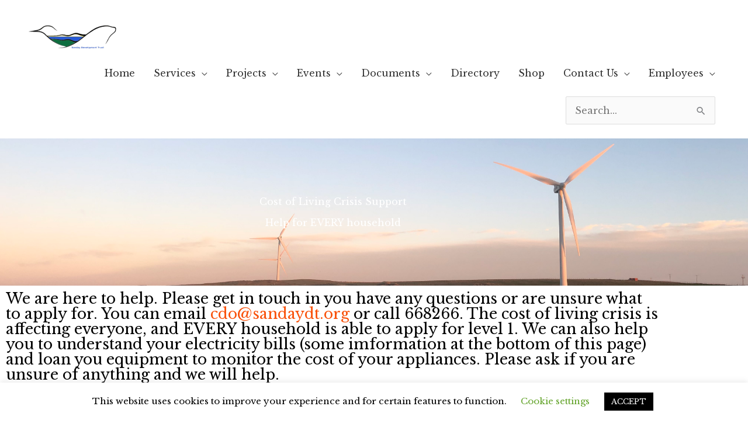

--- FILE ---
content_type: text/html; charset=UTF-8
request_url: https://sandaydt.org/support
body_size: 38925
content:
<!DOCTYPE html>
<html lang="en-GB">
<head>
<meta charset="UTF-8">
<meta name="viewport" content="width=device-width, initial-scale=1">
	<link rel="profile" href="https://gmpg.org/xfn/11"> 
	<title>Cost of Living Crisis Support &#8211; Sanday Development Trust</title>
<meta name='robots' content='max-image-preview:large' />
<link rel='dns-prefetch' href='//fonts.googleapis.com' />
<link rel='dns-prefetch' href='//use.fontawesome.com' />
<link rel="alternate" type="application/rss+xml" title="Sanday Development Trust &raquo; Feed" href="https://sandaydt.org/feed" />
<link rel="alternate" type="application/rss+xml" title="Sanday Development Trust &raquo; Comments Feed" href="https://sandaydt.org/comments/feed" />
<link rel="alternate" type="text/calendar" title="Sanday Development Trust &raquo; iCal Feed" href="https://sandaydt.org/events/?ical=1" />
<link rel="alternate" title="oEmbed (JSON)" type="application/json+oembed" href="https://sandaydt.org/wp-json/oembed/1.0/embed?url=https%3A%2F%2Fsandaydt.org%2Fsupport" />
<link rel="alternate" title="oEmbed (XML)" type="text/xml+oembed" href="https://sandaydt.org/wp-json/oembed/1.0/embed?url=https%3A%2F%2Fsandaydt.org%2Fsupport&#038;format=xml" />
<style id='wp-img-auto-sizes-contain-inline-css'>
img:is([sizes=auto i],[sizes^="auto," i]){contain-intrinsic-size:3000px 1500px}
/*# sourceURL=wp-img-auto-sizes-contain-inline-css */
</style>
<link rel='stylesheet' id='astra-theme-css-css' href='https://sandaydt.org/wp-content/themes/astra/assets/css/minified/style.min.css?ver=4.12.0' media='all' />
<style id='astra-theme-css-inline-css'>
.ast-no-sidebar .entry-content .alignfull {margin-left: calc( -50vw + 50%);margin-right: calc( -50vw + 50%);max-width: 100vw;width: 100vw;}.ast-no-sidebar .entry-content .alignwide {margin-left: calc(-41vw + 50%);margin-right: calc(-41vw + 50%);max-width: unset;width: unset;}.ast-no-sidebar .entry-content .alignfull .alignfull,.ast-no-sidebar .entry-content .alignfull .alignwide,.ast-no-sidebar .entry-content .alignwide .alignfull,.ast-no-sidebar .entry-content .alignwide .alignwide,.ast-no-sidebar .entry-content .wp-block-column .alignfull,.ast-no-sidebar .entry-content .wp-block-column .alignwide{width: 100%;margin-left: auto;margin-right: auto;}.wp-block-gallery,.blocks-gallery-grid {margin: 0;}.wp-block-separator {max-width: 100px;}.wp-block-separator.is-style-wide,.wp-block-separator.is-style-dots {max-width: none;}.entry-content .has-2-columns .wp-block-column:first-child {padding-right: 10px;}.entry-content .has-2-columns .wp-block-column:last-child {padding-left: 10px;}@media (max-width: 782px) {.entry-content .wp-block-columns .wp-block-column {flex-basis: 100%;}.entry-content .has-2-columns .wp-block-column:first-child {padding-right: 0;}.entry-content .has-2-columns .wp-block-column:last-child {padding-left: 0;}}body .entry-content .wp-block-latest-posts {margin-left: 0;}body .entry-content .wp-block-latest-posts li {list-style: none;}.ast-no-sidebar .ast-container .entry-content .wp-block-latest-posts {margin-left: 0;}.ast-header-break-point .entry-content .alignwide {margin-left: auto;margin-right: auto;}.entry-content .blocks-gallery-item img {margin-bottom: auto;}.wp-block-pullquote {border-top: 4px solid #555d66;border-bottom: 4px solid #555d66;color: #40464d;}:root{--ast-post-nav-space:0;--ast-container-default-xlg-padding:6.67em;--ast-container-default-lg-padding:5.67em;--ast-container-default-slg-padding:4.34em;--ast-container-default-md-padding:3.34em;--ast-container-default-sm-padding:6.67em;--ast-container-default-xs-padding:2.4em;--ast-container-default-xxs-padding:1.4em;--ast-code-block-background:#EEEEEE;--ast-comment-inputs-background:#FAFAFA;--ast-normal-container-width:1200px;--ast-narrow-container-width:750px;--ast-blog-title-font-weight:normal;--ast-blog-meta-weight:inherit;--ast-global-color-primary:var(--ast-global-color-5);--ast-global-color-secondary:var(--ast-global-color-4);--ast-global-color-alternate-background:var(--ast-global-color-7);--ast-global-color-subtle-background:var(--ast-global-color-6);--ast-bg-style-guide:var( --ast-global-color-secondary,--ast-global-color-5 );--ast-shadow-style-guide:0px 0px 4px 0 #00000057;--ast-global-dark-bg-style:#fff;--ast-global-dark-lfs:#fbfbfb;--ast-widget-bg-color:#fafafa;--ast-wc-container-head-bg-color:#fbfbfb;--ast-title-layout-bg:#eeeeee;--ast-search-border-color:#e7e7e7;--ast-lifter-hover-bg:#e6e6e6;--ast-gallery-block-color:#000;--srfm-color-input-label:var(--ast-global-color-2);}html{font-size:100%;}a,.page-title{color:#f9520b;}a:hover,a:focus{color:#303030;}body,button,input,select,textarea,.ast-button,.ast-custom-button{font-family:'Libre Baskerville',serif;font-weight:400;font-size:16px;font-size:1rem;line-height:var(--ast-body-line-height,1.65em);}blockquote{color:#000000;}h1,h2,h3,h4,h5,h6,.entry-content :where(h1,h2,h3,h4,h5,h6),.entry-content :where(h1,h2,h3,h4,h5,h6) a,.site-title,.site-title a{font-family:'Libre Franklin',sans-serif;font-weight:400;text-transform:capitalize;}.ast-site-identity .site-title a{color:var(--ast-global-color-2);}.site-title{font-size:35px;font-size:2.1875rem;display:none;}header .custom-logo-link img{max-width:167px;width:167px;}.astra-logo-svg{width:167px;}.site-header .site-description{font-size:15px;font-size:0.9375rem;display:none;}.entry-title{font-size:30px;font-size:1.875rem;}.archive .ast-article-post .ast-article-inner,.blog .ast-article-post .ast-article-inner,.archive .ast-article-post .ast-article-inner:hover,.blog .ast-article-post .ast-article-inner:hover{overflow:hidden;}h1,.entry-content :where(h1),.entry-content :where(h1) a{font-size:45px;font-size:2.8125rem;font-family:'Libre Franklin',sans-serif;line-height:1.4em;text-transform:capitalize;}h2,.entry-content :where(h2),.entry-content :where(h2) a{font-size:42px;font-size:2.625rem;font-family:'Libre Franklin',sans-serif;line-height:1.3em;text-transform:capitalize;}h3,.entry-content :where(h3),.entry-content :where(h3) a{font-size:35px;font-size:2.1875rem;font-family:'Libre Franklin',sans-serif;line-height:1.3em;text-transform:capitalize;}h4,.entry-content :where(h4),.entry-content :where(h4) a{font-size:24px;font-size:1.5rem;line-height:1.2em;font-family:'Libre Franklin',sans-serif;text-transform:capitalize;}h5,.entry-content :where(h5),.entry-content :where(h5) a{font-size:20px;font-size:1.25rem;line-height:1.2em;font-family:'Libre Franklin',sans-serif;text-transform:capitalize;}h6,.entry-content :where(h6),.entry-content :where(h6) a{font-size:16px;font-size:1rem;line-height:1.25em;font-family:'Libre Franklin',sans-serif;text-transform:capitalize;}::selection{background-color:#f9520b;color:#ffffff;}body,h1,h2,h3,h4,h5,h6,.entry-title a,.entry-content :where(h1,h2,h3,h4,h5,h6),.entry-content :where(h1,h2,h3,h4,h5,h6) a{color:#303030;}.tagcloud a:hover,.tagcloud a:focus,.tagcloud a.current-item{color:#ffffff;border-color:#f9520b;background-color:#f9520b;}input:focus,input[type="text"]:focus,input[type="email"]:focus,input[type="url"]:focus,input[type="password"]:focus,input[type="reset"]:focus,input[type="search"]:focus,textarea:focus{border-color:#f9520b;}input[type="radio"]:checked,input[type=reset],input[type="checkbox"]:checked,input[type="checkbox"]:hover:checked,input[type="checkbox"]:focus:checked,input[type=range]::-webkit-slider-thumb{border-color:#f9520b;background-color:#f9520b;box-shadow:none;}.site-footer a:hover + .post-count,.site-footer a:focus + .post-count{background:#f9520b;border-color:#f9520b;}.single .nav-links .nav-previous,.single .nav-links .nav-next{color:#f9520b;}.entry-meta,.entry-meta *{line-height:1.45;color:#f9520b;}.entry-meta a:not(.ast-button):hover,.entry-meta a:not(.ast-button):hover *,.entry-meta a:not(.ast-button):focus,.entry-meta a:not(.ast-button):focus *,.page-links > .page-link,.page-links .page-link:hover,.post-navigation a:hover{color:#303030;}#cat option,.secondary .calendar_wrap thead a,.secondary .calendar_wrap thead a:visited{color:#f9520b;}.secondary .calendar_wrap #today,.ast-progress-val span{background:#f9520b;}.secondary a:hover + .post-count,.secondary a:focus + .post-count{background:#f9520b;border-color:#f9520b;}.calendar_wrap #today > a{color:#ffffff;}.page-links .page-link,.single .post-navigation a{color:#f9520b;}.ast-search-menu-icon .search-form button.search-submit{padding:0 4px;}.ast-search-menu-icon form.search-form{padding-right:0;}.ast-header-search .ast-search-menu-icon.ast-dropdown-active .search-form,.ast-header-search .ast-search-menu-icon.ast-dropdown-active .search-field:focus{transition:all 0.2s;}.search-form input.search-field:focus{outline:none;}.widget-title,.widget .wp-block-heading{font-size:22px;font-size:1.375rem;color:#303030;}.ast-search-menu-icon.slide-search a:focus-visible:focus-visible,.astra-search-icon:focus-visible,#close:focus-visible,a:focus-visible,.ast-menu-toggle:focus-visible,.site .skip-link:focus-visible,.wp-block-loginout input:focus-visible,.wp-block-search.wp-block-search__button-inside .wp-block-search__inside-wrapper,.ast-header-navigation-arrow:focus-visible,.ast-orders-table__row .ast-orders-table__cell:focus-visible,a#ast-apply-coupon:focus-visible,#ast-apply-coupon:focus-visible,#close:focus-visible,.button.search-submit:focus-visible,#search_submit:focus,.normal-search:focus-visible,.ast-header-account-wrap:focus-visible,.astra-cart-drawer-close:focus,.ast-single-variation:focus,.ast-button:focus,.ast-builder-button-wrap:has(.ast-custom-button-link:focus),.ast-builder-button-wrap .ast-custom-button-link:focus{outline-style:dotted;outline-color:inherit;outline-width:thin;}input:focus,input[type="text"]:focus,input[type="email"]:focus,input[type="url"]:focus,input[type="password"]:focus,input[type="reset"]:focus,input[type="search"]:focus,input[type="number"]:focus,textarea:focus,.wp-block-search__input:focus,[data-section="section-header-mobile-trigger"] .ast-button-wrap .ast-mobile-menu-trigger-minimal:focus,.ast-mobile-popup-drawer.active .menu-toggle-close:focus,#ast-scroll-top:focus,#coupon_code:focus,#ast-coupon-code:focus{border-style:dotted;border-color:inherit;border-width:thin;}input{outline:none;}.main-header-menu .menu-link,.ast-header-custom-item a{color:#303030;}.main-header-menu .menu-item:hover > .menu-link,.main-header-menu .menu-item:hover > .ast-menu-toggle,.main-header-menu .ast-masthead-custom-menu-items a:hover,.main-header-menu .menu-item.focus > .menu-link,.main-header-menu .menu-item.focus > .ast-menu-toggle,.main-header-menu .current-menu-item > .menu-link,.main-header-menu .current-menu-ancestor > .menu-link,.main-header-menu .current-menu-item > .ast-menu-toggle,.main-header-menu .current-menu-ancestor > .ast-menu-toggle{color:#f9520b;}.header-main-layout-3 .ast-main-header-bar-alignment{margin-right:auto;}.header-main-layout-2 .site-header-section-left .ast-site-identity{text-align:left;}.site-logo-img img{ transition:all 0.2s linear;}body .ast-oembed-container *{position:absolute;top:0;width:100%;height:100%;left:0;}body .wp-block-embed-pocket-casts .ast-oembed-container *{position:unset;}.ast-header-break-point .ast-mobile-menu-buttons-minimal.menu-toggle{background:transparent;color:#f9520b;}.ast-header-break-point .ast-mobile-menu-buttons-outline.menu-toggle{background:transparent;border:1px solid #f9520b;color:#f9520b;}.ast-header-break-point .ast-mobile-menu-buttons-fill.menu-toggle{background:#f9520b;color:#ffffff;}.ast-single-post-featured-section + article {margin-top: 2em;}.site-content .ast-single-post-featured-section img {width: 100%;overflow: hidden;object-fit: cover;}.site > .ast-single-related-posts-container {margin-top: 0;}@media (min-width: 769px) {.ast-desktop .ast-container--narrow {max-width: var(--ast-narrow-container-width);margin: 0 auto;}}.ast-page-builder-template .hentry {margin: 0;}.ast-page-builder-template .site-content > .ast-container {max-width: 100%;padding: 0;}.ast-page-builder-template .site .site-content #primary {padding: 0;margin: 0;}.ast-page-builder-template .no-results {text-align: center;margin: 4em auto;}.ast-page-builder-template .ast-pagination {padding: 2em;}.ast-page-builder-template .entry-header.ast-no-title.ast-no-thumbnail {margin-top: 0;}.ast-page-builder-template .entry-header.ast-header-without-markup {margin-top: 0;margin-bottom: 0;}.ast-page-builder-template .entry-header.ast-no-title.ast-no-meta {margin-bottom: 0;}.ast-page-builder-template.single .post-navigation {padding-bottom: 2em;}.ast-page-builder-template.single-post .site-content > .ast-container {max-width: 100%;}.ast-page-builder-template .entry-header {margin-top: 4em;margin-left: auto;margin-right: auto;padding-left: 20px;padding-right: 20px;}.single.ast-page-builder-template .entry-header {padding-left: 20px;padding-right: 20px;}.ast-page-builder-template .ast-archive-description {margin: 4em auto 0;padding-left: 20px;padding-right: 20px;}.ast-page-builder-template.ast-no-sidebar .entry-content .alignwide {margin-left: 0;margin-right: 0;}.footer-adv .footer-adv-overlay{border-top-style:solid;border-top-color:#7a7a7a;}.wp-block-buttons.aligncenter{justify-content:center;}@media (max-width:782px){.entry-content .wp-block-columns .wp-block-column{margin-left:0px;}}.wp-block-image.aligncenter{margin-left:auto;margin-right:auto;}.wp-block-table.aligncenter{margin-left:auto;margin-right:auto;}.wp-block-buttons .wp-block-button.is-style-outline .wp-block-button__link.wp-element-button,.ast-outline-button,.wp-block-uagb-buttons-child .uagb-buttons-repeater.ast-outline-button{border-color:#f9520b;border-top-width:2px;border-right-width:2px;border-bottom-width:2px;border-left-width:2px;font-family:inherit;font-weight:inherit;line-height:1em;border-top-left-radius:3px;border-top-right-radius:3px;border-bottom-right-radius:3px;border-bottom-left-radius:3px;}.wp-block-button.is-style-outline .wp-block-button__link:hover,.wp-block-buttons .wp-block-button.is-style-outline .wp-block-button__link:focus,.wp-block-buttons .wp-block-button.is-style-outline > .wp-block-button__link:not(.has-text-color):hover,.wp-block-buttons .wp-block-button.wp-block-button__link.is-style-outline:not(.has-text-color):hover,.ast-outline-button:hover,.ast-outline-button:focus,.wp-block-uagb-buttons-child .uagb-buttons-repeater.ast-outline-button:hover,.wp-block-uagb-buttons-child .uagb-buttons-repeater.ast-outline-button:focus{background-color:#303030;}.wp-block-button .wp-block-button__link.wp-element-button.is-style-outline:not(.has-background),.wp-block-button.is-style-outline>.wp-block-button__link.wp-element-button:not(.has-background),.ast-outline-button{background-color:#f9520b;}.entry-content[data-ast-blocks-layout] > figure{margin-bottom:1em;}@media (max-width:768px){.ast-left-sidebar #content > .ast-container{display:flex;flex-direction:column-reverse;width:100%;}.ast-separate-container .ast-article-post,.ast-separate-container .ast-article-single{padding:1.5em 2.14em;}.ast-author-box img.avatar{margin:20px 0 0 0;}}@media (min-width:769px){.ast-separate-container.ast-right-sidebar #primary,.ast-separate-container.ast-left-sidebar #primary{border:0;}.search-no-results.ast-separate-container #primary{margin-bottom:4em;}}.menu-toggle,button,.ast-button,.ast-custom-button,.button,input#submit,input[type="button"],input[type="submit"],input[type="reset"]{color:#ffffff;border-color:#f9520b;background-color:#f9520b;border-top-left-radius:3px;border-top-right-radius:3px;border-bottom-right-radius:3px;border-bottom-left-radius:3px;padding-top:10px;padding-right:40px;padding-bottom:10px;padding-left:40px;font-family:inherit;font-weight:inherit;}button:focus,.menu-toggle:hover,button:hover,.ast-button:hover,.ast-custom-button:hover .button:hover,.ast-custom-button:hover,input[type=reset]:hover,input[type=reset]:focus,input#submit:hover,input#submit:focus,input[type="button"]:hover,input[type="button"]:focus,input[type="submit"]:hover,input[type="submit"]:focus{color:#ffffff;background-color:#303030;border-color:#303030;}@media (max-width:768px){.ast-mobile-header-stack .main-header-bar .ast-search-menu-icon{display:inline-block;}.ast-header-break-point.ast-header-custom-item-outside .ast-mobile-header-stack .main-header-bar .ast-search-icon{margin:0;}.ast-comment-avatar-wrap img{max-width:2.5em;}.ast-comment-meta{padding:0 1.8888em 1.3333em;}.ast-separate-container .ast-comment-list li.depth-1{padding:1.5em 2.14em;}.ast-separate-container .comment-respond{padding:2em 2.14em;}}@media (min-width:544px){.ast-container{max-width:100%;}}@media (max-width:544px){.ast-separate-container .ast-article-post,.ast-separate-container .ast-article-single,.ast-separate-container .comments-title,.ast-separate-container .ast-archive-description{padding:1.5em 1em;}.ast-separate-container #content .ast-container{padding-left:0.54em;padding-right:0.54em;}.ast-separate-container .ast-comment-list .bypostauthor{padding:.5em;}.ast-search-menu-icon.ast-dropdown-active .search-field{width:170px;}.site-branding img,.site-header .site-logo-img .custom-logo-link img{max-width:100%;}} #ast-mobile-header .ast-site-header-cart-li a{pointer-events:none;}.ast-no-sidebar.ast-separate-container .entry-content .alignfull {margin-left: -6.67em;margin-right: -6.67em;width: auto;}@media (max-width: 1200px) {.ast-no-sidebar.ast-separate-container .entry-content .alignfull {margin-left: -2.4em;margin-right: -2.4em;}}@media (max-width: 768px) {.ast-no-sidebar.ast-separate-container .entry-content .alignfull {margin-left: -2.14em;margin-right: -2.14em;}}@media (max-width: 544px) {.ast-no-sidebar.ast-separate-container .entry-content .alignfull {margin-left: -1em;margin-right: -1em;}}.ast-no-sidebar.ast-separate-container .entry-content .alignwide {margin-left: -20px;margin-right: -20px;}.ast-no-sidebar.ast-separate-container .entry-content .wp-block-column .alignfull,.ast-no-sidebar.ast-separate-container .entry-content .wp-block-column .alignwide {margin-left: auto;margin-right: auto;width: 100%;}@media (max-width:768px){.site-title{display:none;}.site-header .site-description{display:none;}h1,.entry-content :where(h1),.entry-content :where(h1) a{font-size:30px;}h2,.entry-content :where(h2),.entry-content :where(h2) a{font-size:25px;}h3,.entry-content :where(h3),.entry-content :where(h3) a{font-size:20px;}}@media (max-width:544px){.site-title{display:none;}.site-header .site-description{display:none;}h1,.entry-content :where(h1),.entry-content :where(h1) a{font-size:30px;}h2,.entry-content :where(h2),.entry-content :where(h2) a{font-size:25px;}h3,.entry-content :where(h3),.entry-content :where(h3) a{font-size:20px;}}@media (max-width:768px){html{font-size:91.2%;}}@media (max-width:544px){html{font-size:91.2%;}}@media (min-width:769px){.ast-container{max-width:1240px;}}@font-face {font-family: "Astra";src: url(https://sandaydt.org/wp-content/themes/astra/assets/fonts/astra.woff) format("woff"),url(https://sandaydt.org/wp-content/themes/astra/assets/fonts/astra.ttf) format("truetype"),url(https://sandaydt.org/wp-content/themes/astra/assets/fonts/astra.svg#astra) format("svg");font-weight: normal;font-style: normal;font-display: fallback;}@media (max-width:921px) {.main-header-bar .main-header-bar-navigation{display:none;}}.ast-desktop .main-header-menu.submenu-with-border .sub-menu,.ast-desktop .main-header-menu.submenu-with-border .astra-full-megamenu-wrapper{border-color:#eaeaea;}.ast-desktop .main-header-menu.submenu-with-border .sub-menu{border-top-width:1px;border-right-width:1px;border-left-width:1px;border-bottom-width:1px;border-style:solid;}.ast-desktop .main-header-menu.submenu-with-border .sub-menu .sub-menu{top:-1px;}.ast-desktop .main-header-menu.submenu-with-border .sub-menu .menu-link,.ast-desktop .main-header-menu.submenu-with-border .children .menu-link{border-bottom-width:1px;border-style:solid;border-color:#eaeaea;}@media (min-width:769px){.main-header-menu .sub-menu .menu-item.ast-left-align-sub-menu:hover > .sub-menu,.main-header-menu .sub-menu .menu-item.ast-left-align-sub-menu.focus > .sub-menu{margin-left:-2px;}}.ast-small-footer{border-top-style:solid;border-top-width:1px;border-top-color:#545454;}.ast-small-footer-wrap{text-align:center;}.site .comments-area{padding-bottom:3em;}.ast-header-widget-area {line-height: 1.65;}.ast-header-widget-area .widget-title,.ast-header-widget-area .no-widget-text {margin-bottom: 0;}.ast-header-widget-area .widget {margin: .5em;display: inline-block;vertical-align: middle;}.ast-header-widget-area .widget p {margin-bottom: 0;}.ast-header-widget-area .widget ul {position: static;border: 0;width: auto;}.ast-header-widget-area .widget ul a {border: 0;}.ast-header-widget-area .widget.widget_search .search-field,.ast-header-widget-area .widget.widget_search .search-field:focus {padding: 10px 45px 10px 15px;}.ast-header-widget-area .widget:last-child {margin-bottom: 0.5em;margin-right: 0;}.submenu-with-border .ast-header-widget-area .widget ul {position: static;border: 0;width: auto;}.submenu-with-border .ast-header-widget-area .widget ul a {border: 0;}.ast-header-break-point .ast-header-widget-area .widget {margin: .5em 0;display: block;}.ast-header-break-point.ast-header-custom-item-inside .main-header-bar .main-header-bar-navigation .ast-search-icon {display: none;}.ast-header-break-point.ast-header-custom-item-inside .main-header-bar .ast-search-menu-icon .search-form {padding: 0;display: block;overflow: hidden;}.ast-header-break-point .ast-header-custom-item .widget:last-child {margin-bottom: 1em;}.ast-header-custom-item .widget {margin: 0.5em;display: inline-block;vertical-align: middle;}.ast-header-custom-item .widget p {margin-bottom: 0;}.ast-header-custom-item .widget li {width: auto;}.ast-header-custom-item-inside .button-custom-menu-item .menu-link {display: none;}.ast-header-custom-item-inside.ast-header-break-point .button-custom-menu-item .ast-custom-button-link {display: none;}.ast-header-custom-item-inside.ast-header-break-point .button-custom-menu-item .menu-link {display: block;}.ast-header-break-point.ast-header-custom-item-outside .main-header-bar .ast-search-icon {margin-right: 1em;}.ast-header-break-point.ast-header-custom-item-inside .main-header-bar .ast-search-menu-icon .search-field,.ast-header-break-point.ast-header-custom-item-inside .main-header-bar .ast-search-menu-icon.ast-inline-search .search-field {width: 100%;padding-right: 5.5em;}.ast-header-break-point.ast-header-custom-item-inside .main-header-bar .ast-search-menu-icon .search-submit {display: block;position: absolute;height: 100%;top: 0;right: 0;padding: 0 1em;border-radius: 0;}.ast-header-break-point .ast-header-custom-item .ast-masthead-custom-menu-items {padding-left: 20px;padding-right: 20px;margin-bottom: 1em;margin-top: 1em;}.ast-header-custom-item-inside.ast-header-break-point .button-custom-menu-item {padding-left: 0;padding-right: 0;margin-top: 0;margin-bottom: 0;}.astra-icon-down_arrow::after {content: "\e900";font-family: Astra;}.astra-icon-close::after {content: "\e5cd";font-family: Astra;}.astra-icon-drag_handle::after {content: "\e25d";font-family: Astra;}.astra-icon-format_align_justify::after {content: "\e235";font-family: Astra;}.astra-icon-menu::after {content: "\e5d2";font-family: Astra;}.astra-icon-reorder::after {content: "\e8fe";font-family: Astra;}.astra-icon-search::after {content: "\e8b6";font-family: Astra;}.astra-icon-zoom_in::after {content: "\e56b";font-family: Astra;}.astra-icon-check-circle::after {content: "\e901";font-family: Astra;}.astra-icon-shopping-cart::after {content: "\f07a";font-family: Astra;}.astra-icon-shopping-bag::after {content: "\f290";font-family: Astra;}.astra-icon-shopping-basket::after {content: "\f291";font-family: Astra;}.astra-icon-circle-o::after {content: "\e903";font-family: Astra;}.astra-icon-certificate::after {content: "\e902";font-family: Astra;}blockquote {padding: 1.2em;}:root .has-ast-global-color-0-color{color:var(--ast-global-color-0);}:root .has-ast-global-color-0-background-color{background-color:var(--ast-global-color-0);}:root .wp-block-button .has-ast-global-color-0-color{color:var(--ast-global-color-0);}:root .wp-block-button .has-ast-global-color-0-background-color{background-color:var(--ast-global-color-0);}:root .has-ast-global-color-1-color{color:var(--ast-global-color-1);}:root .has-ast-global-color-1-background-color{background-color:var(--ast-global-color-1);}:root .wp-block-button .has-ast-global-color-1-color{color:var(--ast-global-color-1);}:root .wp-block-button .has-ast-global-color-1-background-color{background-color:var(--ast-global-color-1);}:root .has-ast-global-color-2-color{color:var(--ast-global-color-2);}:root .has-ast-global-color-2-background-color{background-color:var(--ast-global-color-2);}:root .wp-block-button .has-ast-global-color-2-color{color:var(--ast-global-color-2);}:root .wp-block-button .has-ast-global-color-2-background-color{background-color:var(--ast-global-color-2);}:root .has-ast-global-color-3-color{color:var(--ast-global-color-3);}:root .has-ast-global-color-3-background-color{background-color:var(--ast-global-color-3);}:root .wp-block-button .has-ast-global-color-3-color{color:var(--ast-global-color-3);}:root .wp-block-button .has-ast-global-color-3-background-color{background-color:var(--ast-global-color-3);}:root .has-ast-global-color-4-color{color:var(--ast-global-color-4);}:root .has-ast-global-color-4-background-color{background-color:var(--ast-global-color-4);}:root .wp-block-button .has-ast-global-color-4-color{color:var(--ast-global-color-4);}:root .wp-block-button .has-ast-global-color-4-background-color{background-color:var(--ast-global-color-4);}:root .has-ast-global-color-5-color{color:var(--ast-global-color-5);}:root .has-ast-global-color-5-background-color{background-color:var(--ast-global-color-5);}:root .wp-block-button .has-ast-global-color-5-color{color:var(--ast-global-color-5);}:root .wp-block-button .has-ast-global-color-5-background-color{background-color:var(--ast-global-color-5);}:root .has-ast-global-color-6-color{color:var(--ast-global-color-6);}:root .has-ast-global-color-6-background-color{background-color:var(--ast-global-color-6);}:root .wp-block-button .has-ast-global-color-6-color{color:var(--ast-global-color-6);}:root .wp-block-button .has-ast-global-color-6-background-color{background-color:var(--ast-global-color-6);}:root .has-ast-global-color-7-color{color:var(--ast-global-color-7);}:root .has-ast-global-color-7-background-color{background-color:var(--ast-global-color-7);}:root .wp-block-button .has-ast-global-color-7-color{color:var(--ast-global-color-7);}:root .wp-block-button .has-ast-global-color-7-background-color{background-color:var(--ast-global-color-7);}:root .has-ast-global-color-8-color{color:var(--ast-global-color-8);}:root .has-ast-global-color-8-background-color{background-color:var(--ast-global-color-8);}:root .wp-block-button .has-ast-global-color-8-color{color:var(--ast-global-color-8);}:root .wp-block-button .has-ast-global-color-8-background-color{background-color:var(--ast-global-color-8);}:root{--ast-global-color-0:#0170B9;--ast-global-color-1:#3a3a3a;--ast-global-color-2:#3a3a3a;--ast-global-color-3:#4B4F58;--ast-global-color-4:#F5F5F5;--ast-global-color-5:#FFFFFF;--ast-global-color-6:#E5E5E5;--ast-global-color-7:#424242;--ast-global-color-8:#000000;}:root {--ast-border-color : #dddddd;}.ast-single-entry-banner {-js-display: flex;display: flex;flex-direction: column;justify-content: center;text-align: center;position: relative;background: var(--ast-title-layout-bg);}.ast-single-entry-banner[data-banner-layout="layout-1"] {max-width: 1200px;background: inherit;padding: 20px 0;}.ast-single-entry-banner[data-banner-width-type="custom"] {margin: 0 auto;width: 100%;}.ast-single-entry-banner + .site-content .entry-header {margin-bottom: 0;}.site .ast-author-avatar {--ast-author-avatar-size: ;}a.ast-underline-text {text-decoration: underline;}.ast-container > .ast-terms-link {position: relative;display: block;}a.ast-button.ast-badge-tax {padding: 4px 8px;border-radius: 3px;font-size: inherit;}header.entry-header{text-align:left;}header.entry-header > *:not(:last-child){margin-bottom:10px;}@media (max-width:768px){header.entry-header{text-align:left;}}@media (max-width:544px){header.entry-header{text-align:left;}}.ast-archive-entry-banner {-js-display: flex;display: flex;flex-direction: column;justify-content: center;text-align: center;position: relative;background: var(--ast-title-layout-bg);}.ast-archive-entry-banner[data-banner-width-type="custom"] {margin: 0 auto;width: 100%;}.ast-archive-entry-banner[data-banner-layout="layout-1"] {background: inherit;padding: 20px 0;text-align: left;}body.archive .ast-archive-description{max-width:1200px;width:100%;text-align:left;padding-top:3em;padding-right:3em;padding-bottom:3em;padding-left:3em;}body.archive .ast-archive-description .ast-archive-title,body.archive .ast-archive-description .ast-archive-title *{font-size:40px;font-size:2.5rem;text-transform:capitalize;}body.archive .ast-archive-description > *:not(:last-child){margin-bottom:10px;}@media (max-width:768px){body.archive .ast-archive-description{text-align:left;}}@media (max-width:544px){body.archive .ast-archive-description{text-align:left;}}.ast-breadcrumbs .trail-browse,.ast-breadcrumbs .trail-items,.ast-breadcrumbs .trail-items li{display:inline-block;margin:0;padding:0;border:none;background:inherit;text-indent:0;text-decoration:none;}.ast-breadcrumbs .trail-browse{font-size:inherit;font-style:inherit;font-weight:inherit;color:inherit;}.ast-breadcrumbs .trail-items{list-style:none;}.trail-items li::after{padding:0 0.3em;content:"\00bb";}.trail-items li:last-of-type::after{display:none;}h1,h2,h3,h4,h5,h6,.entry-content :where(h1,h2,h3,h4,h5,h6){color:var(--ast-global-color-2);}.elementor-widget-heading .elementor-heading-title{margin:0;}.elementor-page .ast-menu-toggle{color:unset !important;background:unset !important;}.elementor-post.elementor-grid-item.hentry{margin-bottom:0;}.woocommerce div.product .elementor-element.elementor-products-grid .related.products ul.products li.product,.elementor-element .elementor-wc-products .woocommerce[class*='columns-'] ul.products li.product{width:auto;margin:0;float:none;}body .elementor hr{background-color:#ccc;margin:0;}.ast-left-sidebar .elementor-section.elementor-section-stretched,.ast-right-sidebar .elementor-section.elementor-section-stretched{max-width:100%;left:0 !important;}.elementor-posts-container [CLASS*="ast-width-"]{width:100%;}.elementor-template-full-width .ast-container{display:block;}.elementor-screen-only,.screen-reader-text,.screen-reader-text span,.ui-helper-hidden-accessible{top:0 !important;}@media (max-width:544px){.elementor-element .elementor-wc-products .woocommerce[class*="columns-"] ul.products li.product{width:auto;margin:0;}.elementor-element .woocommerce .woocommerce-result-count{float:none;}}.ast-header-break-point .main-header-bar{border-bottom-width:0px;border-bottom-color:#f2f2f2;}@media (min-width:769px){.main-header-bar{border-bottom-width:0px;border-bottom-color:#f2f2f2;}}.ast-flex{-webkit-align-content:center;-ms-flex-line-pack:center;align-content:center;-webkit-box-align:center;-webkit-align-items:center;-moz-box-align:center;-ms-flex-align:center;align-items:center;}.main-header-bar{padding:1em 0;}.ast-site-identity{padding:0;}.header-main-layout-1 .ast-flex.main-header-container, .header-main-layout-3 .ast-flex.main-header-container{-webkit-align-content:center;-ms-flex-line-pack:center;align-content:center;-webkit-box-align:center;-webkit-align-items:center;-moz-box-align:center;-ms-flex-align:center;align-items:center;}.header-main-layout-1 .ast-flex.main-header-container, .header-main-layout-3 .ast-flex.main-header-container{-webkit-align-content:center;-ms-flex-line-pack:center;align-content:center;-webkit-box-align:center;-webkit-align-items:center;-moz-box-align:center;-ms-flex-align:center;align-items:center;}.main-header-menu .sub-menu .menu-item.menu-item-has-children > .menu-link:after{position:absolute;right:1em;top:50%;transform:translate(0,-50%) rotate(270deg);}.ast-header-break-point .main-header-bar .main-header-bar-navigation .page_item_has_children > .ast-menu-toggle::before, .ast-header-break-point .main-header-bar .main-header-bar-navigation .menu-item-has-children > .ast-menu-toggle::before, .ast-mobile-popup-drawer .main-header-bar-navigation .menu-item-has-children>.ast-menu-toggle::before, .ast-header-break-point .ast-mobile-header-wrap .main-header-bar-navigation .menu-item-has-children > .ast-menu-toggle::before{font-weight:bold;content:"\e900";font-family:Astra;text-decoration:inherit;display:inline-block;}.ast-header-break-point .main-navigation ul.sub-menu .menu-item .menu-link:before{content:"\e900";font-family:Astra;font-size:.65em;text-decoration:inherit;display:inline-block;transform:translate(0, -2px) rotateZ(270deg);margin-right:5px;}.widget_search .search-form:after{font-family:Astra;font-size:1.2em;font-weight:normal;content:"\e8b6";position:absolute;top:50%;right:15px;transform:translate(0, -50%);}.astra-search-icon::before{content:"\e8b6";font-family:Astra;font-style:normal;font-weight:normal;text-decoration:inherit;text-align:center;-webkit-font-smoothing:antialiased;-moz-osx-font-smoothing:grayscale;z-index:3;}.main-header-bar .main-header-bar-navigation .page_item_has_children > a:after, .main-header-bar .main-header-bar-navigation .menu-item-has-children > a:after, .menu-item-has-children .ast-header-navigation-arrow:after{content:"\e900";display:inline-block;font-family:Astra;font-size:.6rem;font-weight:bold;text-rendering:auto;-webkit-font-smoothing:antialiased;-moz-osx-font-smoothing:grayscale;margin-left:10px;line-height:normal;}.menu-item-has-children .sub-menu .ast-header-navigation-arrow:after{margin-left:0;}.ast-mobile-popup-drawer .main-header-bar-navigation .ast-submenu-expanded>.ast-menu-toggle::before{transform:rotateX(180deg);}.ast-header-break-point .main-header-bar-navigation .menu-item-has-children > .menu-link:after{display:none;}@media (min-width:769px){.ast-builder-menu .main-navigation > ul > li:last-child a{margin-right:0;}}.ast-separate-container .ast-article-inner{background-color:transparent;background-image:none;}.ast-separate-container .ast-article-post{background-color:var(--ast-global-color-5);}@media (max-width:768px){.ast-separate-container .ast-article-post{background-color:var(--ast-global-color-5);}}@media (max-width:544px){.ast-separate-container .ast-article-post{background-color:var(--ast-global-color-5);}}.ast-separate-container .ast-article-single:not(.ast-related-post), .ast-separate-container .error-404, .ast-separate-container .no-results, .single.ast-separate-container  .ast-author-meta, .ast-separate-container .related-posts-title-wrapper, .ast-separate-container .comments-count-wrapper, .ast-box-layout.ast-plain-container .site-content, .ast-padded-layout.ast-plain-container .site-content, .ast-separate-container .ast-archive-description, .ast-separate-container .comments-area .comment-respond, .ast-separate-container .comments-area .ast-comment-list li, .ast-separate-container .comments-area .comments-title{background-color:var(--ast-global-color-5);}@media (max-width:768px){.ast-separate-container .ast-article-single:not(.ast-related-post), .ast-separate-container .error-404, .ast-separate-container .no-results, .single.ast-separate-container  .ast-author-meta, .ast-separate-container .related-posts-title-wrapper, .ast-separate-container .comments-count-wrapper, .ast-box-layout.ast-plain-container .site-content, .ast-padded-layout.ast-plain-container .site-content, .ast-separate-container .ast-archive-description{background-color:var(--ast-global-color-5);}}@media (max-width:544px){.ast-separate-container .ast-article-single:not(.ast-related-post), .ast-separate-container .error-404, .ast-separate-container .no-results, .single.ast-separate-container  .ast-author-meta, .ast-separate-container .related-posts-title-wrapper, .ast-separate-container .comments-count-wrapper, .ast-box-layout.ast-plain-container .site-content, .ast-padded-layout.ast-plain-container .site-content, .ast-separate-container .ast-archive-description{background-color:var(--ast-global-color-5);}}.ast-separate-container.ast-two-container #secondary .widget{background-color:var(--ast-global-color-5);}@media (max-width:768px){.ast-separate-container.ast-two-container #secondary .widget{background-color:var(--ast-global-color-5);}}@media (max-width:544px){.ast-separate-container.ast-two-container #secondary .widget{background-color:var(--ast-global-color-5);}}:root{--e-global-color-astglobalcolor0:#0170B9;--e-global-color-astglobalcolor1:#3a3a3a;--e-global-color-astglobalcolor2:#3a3a3a;--e-global-color-astglobalcolor3:#4B4F58;--e-global-color-astglobalcolor4:#F5F5F5;--e-global-color-astglobalcolor5:#FFFFFF;--e-global-color-astglobalcolor6:#E5E5E5;--e-global-color-astglobalcolor7:#424242;--e-global-color-astglobalcolor8:#000000;}
/*# sourceURL=astra-theme-css-inline-css */
</style>
<link rel='stylesheet' id='astra-google-fonts-css' href='https://fonts.googleapis.com/css?family=Libre+Baskerville%3A400%2C%7CLibre+Franklin%3A400%2C&#038;display=fallback&#038;ver=4.12.0' media='all' />
<link rel='stylesheet' id='hfe-widgets-style-css' href='https://sandaydt.org/wp-content/plugins/header-footer-elementor/inc/widgets-css/frontend.css?ver=2.8.2' media='all' />
<style id='wp-emoji-styles-inline-css'>

	img.wp-smiley, img.emoji {
		display: inline !important;
		border: none !important;
		box-shadow: none !important;
		height: 1em !important;
		width: 1em !important;
		margin: 0 0.07em !important;
		vertical-align: -0.1em !important;
		background: none !important;
		padding: 0 !important;
	}
/*# sourceURL=wp-emoji-styles-inline-css */
</style>
<link rel='stylesheet' id='Connections_Directory/Block/Carousel/Style-css' href='//sandaydt.org/wp-content/plugins/connections/assets/dist/block/carousel/style.css?ver=1731685082' media='all' />
<link rel='stylesheet' id='Connections_Directory/Block/Team/Style-css' href='//sandaydt.org/wp-content/plugins/connections/assets/dist/block/team/style.css?ver=1731685082' media='all' />
<style id='pdfemb-pdf-embedder-viewer-style-inline-css'>
.wp-block-pdfemb-pdf-embedder-viewer{max-width:none}

/*# sourceURL=https://sandaydt.org/wp-content/plugins/pdf-embedder/block/build/style-index.css */
</style>
<style id='global-styles-inline-css'>
:root{--wp--preset--aspect-ratio--square: 1;--wp--preset--aspect-ratio--4-3: 4/3;--wp--preset--aspect-ratio--3-4: 3/4;--wp--preset--aspect-ratio--3-2: 3/2;--wp--preset--aspect-ratio--2-3: 2/3;--wp--preset--aspect-ratio--16-9: 16/9;--wp--preset--aspect-ratio--9-16: 9/16;--wp--preset--color--black: #000000;--wp--preset--color--cyan-bluish-gray: #abb8c3;--wp--preset--color--white: #ffffff;--wp--preset--color--pale-pink: #f78da7;--wp--preset--color--vivid-red: #cf2e2e;--wp--preset--color--luminous-vivid-orange: #ff6900;--wp--preset--color--luminous-vivid-amber: #fcb900;--wp--preset--color--light-green-cyan: #7bdcb5;--wp--preset--color--vivid-green-cyan: #00d084;--wp--preset--color--pale-cyan-blue: #8ed1fc;--wp--preset--color--vivid-cyan-blue: #0693e3;--wp--preset--color--vivid-purple: #9b51e0;--wp--preset--color--ast-global-color-0: var(--ast-global-color-0);--wp--preset--color--ast-global-color-1: var(--ast-global-color-1);--wp--preset--color--ast-global-color-2: var(--ast-global-color-2);--wp--preset--color--ast-global-color-3: var(--ast-global-color-3);--wp--preset--color--ast-global-color-4: var(--ast-global-color-4);--wp--preset--color--ast-global-color-5: var(--ast-global-color-5);--wp--preset--color--ast-global-color-6: var(--ast-global-color-6);--wp--preset--color--ast-global-color-7: var(--ast-global-color-7);--wp--preset--color--ast-global-color-8: var(--ast-global-color-8);--wp--preset--gradient--vivid-cyan-blue-to-vivid-purple: linear-gradient(135deg,rgb(6,147,227) 0%,rgb(155,81,224) 100%);--wp--preset--gradient--light-green-cyan-to-vivid-green-cyan: linear-gradient(135deg,rgb(122,220,180) 0%,rgb(0,208,130) 100%);--wp--preset--gradient--luminous-vivid-amber-to-luminous-vivid-orange: linear-gradient(135deg,rgb(252,185,0) 0%,rgb(255,105,0) 100%);--wp--preset--gradient--luminous-vivid-orange-to-vivid-red: linear-gradient(135deg,rgb(255,105,0) 0%,rgb(207,46,46) 100%);--wp--preset--gradient--very-light-gray-to-cyan-bluish-gray: linear-gradient(135deg,rgb(238,238,238) 0%,rgb(169,184,195) 100%);--wp--preset--gradient--cool-to-warm-spectrum: linear-gradient(135deg,rgb(74,234,220) 0%,rgb(151,120,209) 20%,rgb(207,42,186) 40%,rgb(238,44,130) 60%,rgb(251,105,98) 80%,rgb(254,248,76) 100%);--wp--preset--gradient--blush-light-purple: linear-gradient(135deg,rgb(255,206,236) 0%,rgb(152,150,240) 100%);--wp--preset--gradient--blush-bordeaux: linear-gradient(135deg,rgb(254,205,165) 0%,rgb(254,45,45) 50%,rgb(107,0,62) 100%);--wp--preset--gradient--luminous-dusk: linear-gradient(135deg,rgb(255,203,112) 0%,rgb(199,81,192) 50%,rgb(65,88,208) 100%);--wp--preset--gradient--pale-ocean: linear-gradient(135deg,rgb(255,245,203) 0%,rgb(182,227,212) 50%,rgb(51,167,181) 100%);--wp--preset--gradient--electric-grass: linear-gradient(135deg,rgb(202,248,128) 0%,rgb(113,206,126) 100%);--wp--preset--gradient--midnight: linear-gradient(135deg,rgb(2,3,129) 0%,rgb(40,116,252) 100%);--wp--preset--font-size--small: 13px;--wp--preset--font-size--medium: 20px;--wp--preset--font-size--large: 36px;--wp--preset--font-size--x-large: 42px;--wp--preset--spacing--20: 0.44rem;--wp--preset--spacing--30: 0.67rem;--wp--preset--spacing--40: 1rem;--wp--preset--spacing--50: 1.5rem;--wp--preset--spacing--60: 2.25rem;--wp--preset--spacing--70: 3.38rem;--wp--preset--spacing--80: 5.06rem;--wp--preset--shadow--natural: 6px 6px 9px rgba(0, 0, 0, 0.2);--wp--preset--shadow--deep: 12px 12px 50px rgba(0, 0, 0, 0.4);--wp--preset--shadow--sharp: 6px 6px 0px rgba(0, 0, 0, 0.2);--wp--preset--shadow--outlined: 6px 6px 0px -3px rgb(255, 255, 255), 6px 6px rgb(0, 0, 0);--wp--preset--shadow--crisp: 6px 6px 0px rgb(0, 0, 0);}:root { --wp--style--global--content-size: var(--wp--custom--ast-content-width-size);--wp--style--global--wide-size: var(--wp--custom--ast-wide-width-size); }:where(body) { margin: 0; }.wp-site-blocks > .alignleft { float: left; margin-right: 2em; }.wp-site-blocks > .alignright { float: right; margin-left: 2em; }.wp-site-blocks > .aligncenter { justify-content: center; margin-left: auto; margin-right: auto; }:where(.wp-site-blocks) > * { margin-block-start: 24px; margin-block-end: 0; }:where(.wp-site-blocks) > :first-child { margin-block-start: 0; }:where(.wp-site-blocks) > :last-child { margin-block-end: 0; }:root { --wp--style--block-gap: 24px; }:root :where(.is-layout-flow) > :first-child{margin-block-start: 0;}:root :where(.is-layout-flow) > :last-child{margin-block-end: 0;}:root :where(.is-layout-flow) > *{margin-block-start: 24px;margin-block-end: 0;}:root :where(.is-layout-constrained) > :first-child{margin-block-start: 0;}:root :where(.is-layout-constrained) > :last-child{margin-block-end: 0;}:root :where(.is-layout-constrained) > *{margin-block-start: 24px;margin-block-end: 0;}:root :where(.is-layout-flex){gap: 24px;}:root :where(.is-layout-grid){gap: 24px;}.is-layout-flow > .alignleft{float: left;margin-inline-start: 0;margin-inline-end: 2em;}.is-layout-flow > .alignright{float: right;margin-inline-start: 2em;margin-inline-end: 0;}.is-layout-flow > .aligncenter{margin-left: auto !important;margin-right: auto !important;}.is-layout-constrained > .alignleft{float: left;margin-inline-start: 0;margin-inline-end: 2em;}.is-layout-constrained > .alignright{float: right;margin-inline-start: 2em;margin-inline-end: 0;}.is-layout-constrained > .aligncenter{margin-left: auto !important;margin-right: auto !important;}.is-layout-constrained > :where(:not(.alignleft):not(.alignright):not(.alignfull)){max-width: var(--wp--style--global--content-size);margin-left: auto !important;margin-right: auto !important;}.is-layout-constrained > .alignwide{max-width: var(--wp--style--global--wide-size);}body .is-layout-flex{display: flex;}.is-layout-flex{flex-wrap: wrap;align-items: center;}.is-layout-flex > :is(*, div){margin: 0;}body .is-layout-grid{display: grid;}.is-layout-grid > :is(*, div){margin: 0;}body{padding-top: 0px;padding-right: 0px;padding-bottom: 0px;padding-left: 0px;}a:where(:not(.wp-element-button)){text-decoration: none;}:root :where(.wp-element-button, .wp-block-button__link){background-color: #32373c;border-width: 0;color: #fff;font-family: inherit;font-size: inherit;font-style: inherit;font-weight: inherit;letter-spacing: inherit;line-height: inherit;padding-top: calc(0.667em + 2px);padding-right: calc(1.333em + 2px);padding-bottom: calc(0.667em + 2px);padding-left: calc(1.333em + 2px);text-decoration: none;text-transform: inherit;}.has-black-color{color: var(--wp--preset--color--black) !important;}.has-cyan-bluish-gray-color{color: var(--wp--preset--color--cyan-bluish-gray) !important;}.has-white-color{color: var(--wp--preset--color--white) !important;}.has-pale-pink-color{color: var(--wp--preset--color--pale-pink) !important;}.has-vivid-red-color{color: var(--wp--preset--color--vivid-red) !important;}.has-luminous-vivid-orange-color{color: var(--wp--preset--color--luminous-vivid-orange) !important;}.has-luminous-vivid-amber-color{color: var(--wp--preset--color--luminous-vivid-amber) !important;}.has-light-green-cyan-color{color: var(--wp--preset--color--light-green-cyan) !important;}.has-vivid-green-cyan-color{color: var(--wp--preset--color--vivid-green-cyan) !important;}.has-pale-cyan-blue-color{color: var(--wp--preset--color--pale-cyan-blue) !important;}.has-vivid-cyan-blue-color{color: var(--wp--preset--color--vivid-cyan-blue) !important;}.has-vivid-purple-color{color: var(--wp--preset--color--vivid-purple) !important;}.has-ast-global-color-0-color{color: var(--wp--preset--color--ast-global-color-0) !important;}.has-ast-global-color-1-color{color: var(--wp--preset--color--ast-global-color-1) !important;}.has-ast-global-color-2-color{color: var(--wp--preset--color--ast-global-color-2) !important;}.has-ast-global-color-3-color{color: var(--wp--preset--color--ast-global-color-3) !important;}.has-ast-global-color-4-color{color: var(--wp--preset--color--ast-global-color-4) !important;}.has-ast-global-color-5-color{color: var(--wp--preset--color--ast-global-color-5) !important;}.has-ast-global-color-6-color{color: var(--wp--preset--color--ast-global-color-6) !important;}.has-ast-global-color-7-color{color: var(--wp--preset--color--ast-global-color-7) !important;}.has-ast-global-color-8-color{color: var(--wp--preset--color--ast-global-color-8) !important;}.has-black-background-color{background-color: var(--wp--preset--color--black) !important;}.has-cyan-bluish-gray-background-color{background-color: var(--wp--preset--color--cyan-bluish-gray) !important;}.has-white-background-color{background-color: var(--wp--preset--color--white) !important;}.has-pale-pink-background-color{background-color: var(--wp--preset--color--pale-pink) !important;}.has-vivid-red-background-color{background-color: var(--wp--preset--color--vivid-red) !important;}.has-luminous-vivid-orange-background-color{background-color: var(--wp--preset--color--luminous-vivid-orange) !important;}.has-luminous-vivid-amber-background-color{background-color: var(--wp--preset--color--luminous-vivid-amber) !important;}.has-light-green-cyan-background-color{background-color: var(--wp--preset--color--light-green-cyan) !important;}.has-vivid-green-cyan-background-color{background-color: var(--wp--preset--color--vivid-green-cyan) !important;}.has-pale-cyan-blue-background-color{background-color: var(--wp--preset--color--pale-cyan-blue) !important;}.has-vivid-cyan-blue-background-color{background-color: var(--wp--preset--color--vivid-cyan-blue) !important;}.has-vivid-purple-background-color{background-color: var(--wp--preset--color--vivid-purple) !important;}.has-ast-global-color-0-background-color{background-color: var(--wp--preset--color--ast-global-color-0) !important;}.has-ast-global-color-1-background-color{background-color: var(--wp--preset--color--ast-global-color-1) !important;}.has-ast-global-color-2-background-color{background-color: var(--wp--preset--color--ast-global-color-2) !important;}.has-ast-global-color-3-background-color{background-color: var(--wp--preset--color--ast-global-color-3) !important;}.has-ast-global-color-4-background-color{background-color: var(--wp--preset--color--ast-global-color-4) !important;}.has-ast-global-color-5-background-color{background-color: var(--wp--preset--color--ast-global-color-5) !important;}.has-ast-global-color-6-background-color{background-color: var(--wp--preset--color--ast-global-color-6) !important;}.has-ast-global-color-7-background-color{background-color: var(--wp--preset--color--ast-global-color-7) !important;}.has-ast-global-color-8-background-color{background-color: var(--wp--preset--color--ast-global-color-8) !important;}.has-black-border-color{border-color: var(--wp--preset--color--black) !important;}.has-cyan-bluish-gray-border-color{border-color: var(--wp--preset--color--cyan-bluish-gray) !important;}.has-white-border-color{border-color: var(--wp--preset--color--white) !important;}.has-pale-pink-border-color{border-color: var(--wp--preset--color--pale-pink) !important;}.has-vivid-red-border-color{border-color: var(--wp--preset--color--vivid-red) !important;}.has-luminous-vivid-orange-border-color{border-color: var(--wp--preset--color--luminous-vivid-orange) !important;}.has-luminous-vivid-amber-border-color{border-color: var(--wp--preset--color--luminous-vivid-amber) !important;}.has-light-green-cyan-border-color{border-color: var(--wp--preset--color--light-green-cyan) !important;}.has-vivid-green-cyan-border-color{border-color: var(--wp--preset--color--vivid-green-cyan) !important;}.has-pale-cyan-blue-border-color{border-color: var(--wp--preset--color--pale-cyan-blue) !important;}.has-vivid-cyan-blue-border-color{border-color: var(--wp--preset--color--vivid-cyan-blue) !important;}.has-vivid-purple-border-color{border-color: var(--wp--preset--color--vivid-purple) !important;}.has-ast-global-color-0-border-color{border-color: var(--wp--preset--color--ast-global-color-0) !important;}.has-ast-global-color-1-border-color{border-color: var(--wp--preset--color--ast-global-color-1) !important;}.has-ast-global-color-2-border-color{border-color: var(--wp--preset--color--ast-global-color-2) !important;}.has-ast-global-color-3-border-color{border-color: var(--wp--preset--color--ast-global-color-3) !important;}.has-ast-global-color-4-border-color{border-color: var(--wp--preset--color--ast-global-color-4) !important;}.has-ast-global-color-5-border-color{border-color: var(--wp--preset--color--ast-global-color-5) !important;}.has-ast-global-color-6-border-color{border-color: var(--wp--preset--color--ast-global-color-6) !important;}.has-ast-global-color-7-border-color{border-color: var(--wp--preset--color--ast-global-color-7) !important;}.has-ast-global-color-8-border-color{border-color: var(--wp--preset--color--ast-global-color-8) !important;}.has-vivid-cyan-blue-to-vivid-purple-gradient-background{background: var(--wp--preset--gradient--vivid-cyan-blue-to-vivid-purple) !important;}.has-light-green-cyan-to-vivid-green-cyan-gradient-background{background: var(--wp--preset--gradient--light-green-cyan-to-vivid-green-cyan) !important;}.has-luminous-vivid-amber-to-luminous-vivid-orange-gradient-background{background: var(--wp--preset--gradient--luminous-vivid-amber-to-luminous-vivid-orange) !important;}.has-luminous-vivid-orange-to-vivid-red-gradient-background{background: var(--wp--preset--gradient--luminous-vivid-orange-to-vivid-red) !important;}.has-very-light-gray-to-cyan-bluish-gray-gradient-background{background: var(--wp--preset--gradient--very-light-gray-to-cyan-bluish-gray) !important;}.has-cool-to-warm-spectrum-gradient-background{background: var(--wp--preset--gradient--cool-to-warm-spectrum) !important;}.has-blush-light-purple-gradient-background{background: var(--wp--preset--gradient--blush-light-purple) !important;}.has-blush-bordeaux-gradient-background{background: var(--wp--preset--gradient--blush-bordeaux) !important;}.has-luminous-dusk-gradient-background{background: var(--wp--preset--gradient--luminous-dusk) !important;}.has-pale-ocean-gradient-background{background: var(--wp--preset--gradient--pale-ocean) !important;}.has-electric-grass-gradient-background{background: var(--wp--preset--gradient--electric-grass) !important;}.has-midnight-gradient-background{background: var(--wp--preset--gradient--midnight) !important;}.has-small-font-size{font-size: var(--wp--preset--font-size--small) !important;}.has-medium-font-size{font-size: var(--wp--preset--font-size--medium) !important;}.has-large-font-size{font-size: var(--wp--preset--font-size--large) !important;}.has-x-large-font-size{font-size: var(--wp--preset--font-size--x-large) !important;}
:root :where(.wp-block-pullquote){font-size: 1.5em;line-height: 1.6;}
/*# sourceURL=global-styles-inline-css */
</style>
<link rel='stylesheet' id='cookie-law-info-css' href='https://sandaydt.org/wp-content/plugins/cookie-law-info/legacy/public/css/cookie-law-info-public.css?ver=3.4.0' media='all' />
<link rel='stylesheet' id='cookie-law-info-gdpr-css' href='https://sandaydt.org/wp-content/plugins/cookie-law-info/legacy/public/css/cookie-law-info-gdpr.css?ver=3.4.0' media='all' />
<link rel='stylesheet' id='ditty-displays-css' href='https://sandaydt.org/wp-content/plugins/ditty-news-ticker/assets/build/dittyDisplays.css?ver=3.1.63' media='all' />
<link rel='stylesheet' id='ditty-fontawesome-css' href='https://sandaydt.org/wp-content/plugins/ditty-news-ticker/includes/libs/fontawesome-6.4.0/css/all.css?ver=6.4.0' media='' />
<link rel='stylesheet' id='wpdm-fonticon-css' href='https://sandaydt.org/wp-content/plugins/download-manager/assets/wpdm-iconfont/css/wpdm-icons.css?ver=8bb53eb9b247b1cdc11f2f3099b365d1' media='all' />
<link rel='stylesheet' id='wpdm-front-css' href='https://sandaydt.org/wp-content/plugins/download-manager/assets/css/front.min.css?ver=3.3.46' media='all' />
<link rel='stylesheet' id='wpdm-front-dark-css' href='https://sandaydt.org/wp-content/plugins/download-manager/assets/css/front-dark.min.css?ver=3.3.46' media='all' />
<link rel='stylesheet' id='SFSImainCss-css' href='https://sandaydt.org/wp-content/plugins/ultimate-social-media-icons/css/sfsi-style.css?ver=2.9.6' media='all' />
<link rel='stylesheet' id='wp-job-manager-job-listings-css' href='https://sandaydt.org/wp-content/plugins/wp-job-manager/assets/dist/css/job-listings.css?ver=598383a28ac5f9f156e4' media='all' />
<link rel='stylesheet' id='wpvr-pro-css' href='https://sandaydt.org/wp-content/plugins/wpvr-pro/public/css/wpvr-pro-public.css?ver=6.3.1' media='all' />
<link rel='stylesheet' id='wpvrfontawesome-css' href='https://use.fontawesome.com/releases/v6.5.1/css/all.css?ver=8.5.51' media='all' />
<link rel='stylesheet' id='panellium-css-css' href='https://sandaydt.org/wp-content/plugins/wpvr/public/lib/pannellum/src/css/pannellum.css?ver=1' media='all' />
<link rel='stylesheet' id='videojs-css-css' href='https://sandaydt.org/wp-content/plugins/wpvr/public/lib/pannellum/src/css/video-js.css?ver=1' media='all' />
<link rel='stylesheet' id='videojs-vr-css-css' href='https://sandaydt.org/wp-content/plugins/wpvr/public/lib/videojs-vr/videojs-vr.css?ver=1' media='all' />
<link rel='stylesheet' id='owl-css-css' href='https://sandaydt.org/wp-content/plugins/wpvr/public/css/owl.carousel.css?ver=8.5.51' media='all' />
<link rel='stylesheet' id='wpvr-css' href='https://sandaydt.org/wp-content/plugins/wpvr/public/css/wpvr-public.css?ver=8.5.51' media='all' />
<link rel='stylesheet' id='tribe-events-v2-single-skeleton-css' href='https://sandaydt.org/wp-content/plugins/the-events-calendar/build/css/tribe-events-single-skeleton.css?ver=6.15.15' media='all' />
<link rel='stylesheet' id='tribe-events-v2-single-skeleton-full-css' href='https://sandaydt.org/wp-content/plugins/the-events-calendar/build/css/tribe-events-single-full.css?ver=6.15.15' media='all' />
<link rel='stylesheet' id='tec-events-elementor-widgets-base-styles-css' href='https://sandaydt.org/wp-content/plugins/the-events-calendar/build/css/integrations/plugins/elementor/widgets/widget-base.css?ver=6.15.15' media='all' />
<link rel='stylesheet' id='hfe-style-css' href='https://sandaydt.org/wp-content/plugins/header-footer-elementor/assets/css/header-footer-elementor.css?ver=2.8.2' media='all' />
<link rel='stylesheet' id='elementor-icons-css' href='https://sandaydt.org/wp-content/plugins/elementor/assets/lib/eicons/css/elementor-icons.min.css?ver=5.46.0' media='all' />
<link rel='stylesheet' id='elementor-frontend-css' href='https://sandaydt.org/wp-content/plugins/elementor/assets/css/frontend.min.css?ver=3.34.4' media='all' />
<link rel='stylesheet' id='elementor-post-1351-css' href='https://sandaydt.org/wp-content/uploads/elementor/css/post-1351.css?ver=1769852255' media='all' />
<link rel='stylesheet' id='widget-spacer-css' href='https://sandaydt.org/wp-content/plugins/elementor/assets/css/widget-spacer.min.css?ver=3.34.4' media='all' />
<link rel='stylesheet' id='widget-image-box-css' href='https://sandaydt.org/wp-content/plugins/elementor/assets/css/widget-image-box.min.css?ver=3.34.4' media='all' />
<link rel='stylesheet' id='widget-divider-css' href='https://sandaydt.org/wp-content/plugins/elementor/assets/css/widget-divider.min.css?ver=3.34.4' media='all' />
<link rel='stylesheet' id='widget-image-css' href='https://sandaydt.org/wp-content/plugins/elementor/assets/css/widget-image.min.css?ver=3.34.4' media='all' />
<link rel='stylesheet' id='elementor-post-3089-css' href='https://sandaydt.org/wp-content/uploads/elementor/css/post-3089.css?ver=1769884731' media='all' />
<link rel='stylesheet' id='wpforms-classic-base-css' href='https://sandaydt.org/wp-content/plugins/wpforms/assets/css/frontend/classic/wpforms-base.min.css?ver=1.9.9.2' media='all' />
<link rel='stylesheet' id='cn-public-css' href='//sandaydt.org/wp-content/plugins/connections/assets/dist/frontend/style.css?ver=10.4.66-1731685082' media='all' />
<link rel='stylesheet' id='cnt-cmap-css' href='//sandaydt.org/wp-content/plugins/connections-cmap/cmap.min.css?ver=5.6' media='all' />
<style id='cnt-cmap-inline-css'>
/* cMap Template Customizer Custom Styles */
#cn-cmap .cn-list-row h2 .fn,
#cn-cmap .cn-list-row-alternate h2 .fn {
	color: #000;
}
#cn-cmap .cn-list-row,
#cn-cmap .cn-list-row-alternate {
	color: #000;
}
#cn-cmap span.contact-label,
#cn-cmap span.cn-relation-label,
#cn-cmap span.adr span.address-name,
#cn-cmap span.tel span.phone-name,
#cn-cmap span.email span.email-name,
#cn-cmap span.im-network span.im-name,
#cn-cmap span.link span.link-name,
#cn-cmap span.cn-date span.date-name {
	color: #000;
}
#cn-cmap .cn-list-row a,
#cn-cmap .cn-list-row a:visited,
#cn-cmap .cn-list-row-alternate a,
#cn-cmap .cn-list-row-alternate a:visited {
	color: #000;
}
#cn-cmap .cn-content-tray .cn-bio-tray,
#cn-cmap .cn-content-tray .cn-note-tray,
#cn-cmap .cn-content-tray .cn-gmap {
	background-color: #F1F1F1;
}
#cn-cmap .cn-content-tray {
	color: #000;
}
#cn-cmap .cn-content-tray a,
#cn-cmap .cn-content-tray a:visited {
	color: #000;
}
/*# sourceURL=cnt-cmap-inline-css */
</style>
<link rel='stylesheet' id='cnt-profile-css' href='//sandaydt.org/wp-content/plugins/connections/templates/profile/profile.css?ver=3.0' media='all' />
<link rel='stylesheet' id='cnbh-public-css' href='//sandaydt.org/wp-content/plugins/connections-business-directory-hours/assets/css/cnbh-public.min.css?ver=1.2.1' media='all' />
<link rel='stylesheet' id='hfe-elementor-icons-css' href='https://sandaydt.org/wp-content/plugins/elementor/assets/lib/eicons/css/elementor-icons.min.css?ver=5.34.0' media='all' />
<link rel='stylesheet' id='hfe-icons-list-css' href='https://sandaydt.org/wp-content/plugins/elementor/assets/css/widget-icon-list.min.css?ver=3.24.3' media='all' />
<link rel='stylesheet' id='hfe-social-icons-css' href='https://sandaydt.org/wp-content/plugins/elementor/assets/css/widget-social-icons.min.css?ver=3.24.0' media='all' />
<link rel='stylesheet' id='hfe-social-share-icons-brands-css' href='https://sandaydt.org/wp-content/plugins/elementor/assets/lib/font-awesome/css/brands.css?ver=5.15.3' media='all' />
<link rel='stylesheet' id='hfe-social-share-icons-fontawesome-css' href='https://sandaydt.org/wp-content/plugins/elementor/assets/lib/font-awesome/css/fontawesome.css?ver=5.15.3' media='all' />
<link rel='stylesheet' id='hfe-nav-menu-icons-css' href='https://sandaydt.org/wp-content/plugins/elementor/assets/lib/font-awesome/css/solid.css?ver=5.15.3' media='all' />
<link rel='stylesheet' id='um_modal-css' href='https://sandaydt.org/wp-content/plugins/ultimate-member/assets/css/um-modal.min.css?ver=2.11.1' media='all' />
<link rel='stylesheet' id='um_ui-css' href='https://sandaydt.org/wp-content/plugins/ultimate-member/assets/libs/jquery-ui/jquery-ui.min.css?ver=1.13.2' media='all' />
<link rel='stylesheet' id='um_tipsy-css' href='https://sandaydt.org/wp-content/plugins/ultimate-member/assets/libs/tipsy/tipsy.min.css?ver=1.0.0a' media='all' />
<link rel='stylesheet' id='um_raty-css' href='https://sandaydt.org/wp-content/plugins/ultimate-member/assets/libs/raty/um-raty.min.css?ver=2.6.0' media='all' />
<link rel='stylesheet' id='select2-css' href='https://sandaydt.org/wp-content/plugins/ultimate-member/assets/libs/select2/select2.min.css?ver=4.0.13' media='all' />
<link rel='stylesheet' id='um_fileupload-css' href='https://sandaydt.org/wp-content/plugins/ultimate-member/assets/css/um-fileupload.min.css?ver=2.11.1' media='all' />
<link rel='stylesheet' id='um_confirm-css' href='https://sandaydt.org/wp-content/plugins/ultimate-member/assets/libs/um-confirm/um-confirm.min.css?ver=1.0' media='all' />
<link rel='stylesheet' id='um_datetime-css' href='https://sandaydt.org/wp-content/plugins/ultimate-member/assets/libs/pickadate/default.min.css?ver=3.6.2' media='all' />
<link rel='stylesheet' id='um_datetime_date-css' href='https://sandaydt.org/wp-content/plugins/ultimate-member/assets/libs/pickadate/default.date.min.css?ver=3.6.2' media='all' />
<link rel='stylesheet' id='um_datetime_time-css' href='https://sandaydt.org/wp-content/plugins/ultimate-member/assets/libs/pickadate/default.time.min.css?ver=3.6.2' media='all' />
<link rel='stylesheet' id='um_fonticons_ii-css' href='https://sandaydt.org/wp-content/plugins/ultimate-member/assets/libs/legacy/fonticons/fonticons-ii.min.css?ver=2.11.1' media='all' />
<link rel='stylesheet' id='um_fonticons_fa-css' href='https://sandaydt.org/wp-content/plugins/ultimate-member/assets/libs/legacy/fonticons/fonticons-fa.min.css?ver=2.11.1' media='all' />
<link rel='stylesheet' id='um_fontawesome-css' href='https://sandaydt.org/wp-content/plugins/ultimate-member/assets/css/um-fontawesome.min.css?ver=6.5.2' media='all' />
<link rel='stylesheet' id='um_common-css' href='https://sandaydt.org/wp-content/plugins/ultimate-member/assets/css/common.min.css?ver=2.11.1' media='all' />
<link rel='stylesheet' id='um_responsive-css' href='https://sandaydt.org/wp-content/plugins/ultimate-member/assets/css/um-responsive.min.css?ver=2.11.1' media='all' />
<link rel='stylesheet' id='um_styles-css' href='https://sandaydt.org/wp-content/plugins/ultimate-member/assets/css/um-styles.min.css?ver=2.11.1' media='all' />
<link rel='stylesheet' id='um_crop-css' href='https://sandaydt.org/wp-content/plugins/ultimate-member/assets/libs/cropper/cropper.min.css?ver=1.6.1' media='all' />
<link rel='stylesheet' id='um_profile-css' href='https://sandaydt.org/wp-content/plugins/ultimate-member/assets/css/um-profile.min.css?ver=2.11.1' media='all' />
<link rel='stylesheet' id='um_account-css' href='https://sandaydt.org/wp-content/plugins/ultimate-member/assets/css/um-account.min.css?ver=2.11.1' media='all' />
<link rel='stylesheet' id='um_misc-css' href='https://sandaydt.org/wp-content/plugins/ultimate-member/assets/css/um-misc.min.css?ver=2.11.1' media='all' />
<link rel='stylesheet' id='um_default_css-css' href='https://sandaydt.org/wp-content/plugins/ultimate-member/assets/css/um-old-default.min.css?ver=2.11.1' media='all' />
<link rel='stylesheet' id='wpr-text-animations-css-css' href='https://sandaydt.org/wp-content/plugins/royal-elementor-addons/assets/css/lib/animations/text-animations.min.css?ver=1.7.1046' media='all' />
<link rel='stylesheet' id='wpr-addons-css-css' href='https://sandaydt.org/wp-content/plugins/royal-elementor-addons/assets/css/frontend.min.css?ver=1.7.1046' media='all' />
<link rel='stylesheet' id='font-awesome-5-all-css' href='https://sandaydt.org/wp-content/plugins/elementor/assets/lib/font-awesome/css/all.min.css?ver=1.7.1046' media='all' />
<link rel='stylesheet' id='cn-brandicons-css' href='//sandaydt.org/wp-content/plugins/connections/assets/vendor/icomoon-brands/style.css?ver=10.4.66' media='all' />
<link rel='stylesheet' id='cn-chosen-css' href='//sandaydt.org/wp-content/plugins/connections/assets/vendor/chosen/chosen.min.css?ver=1.8.7' media='all' />
<script src="https://sandaydt.org/wp-content/themes/astra/assets/js/minified/flexibility.min.js?ver=4.12.0" id="astra-flexibility-js"></script>
<script id="astra-flexibility-js-after">
typeof flexibility !== "undefined" && flexibility(document.documentElement);
//# sourceURL=astra-flexibility-js-after
</script>
<script data-cfasync="false" src="https://sandaydt.org/wp-includes/js/jquery/jquery.min.js?ver=3.7.1" id="jquery-core-js"></script>
<script data-cfasync="false" src="https://sandaydt.org/wp-includes/js/jquery/jquery-migrate.min.js?ver=3.4.1" id="jquery-migrate-js"></script>
<script id="jquery-js-after">
!function($){"use strict";$(document).ready(function(){$(this).scrollTop()>100&&$(".hfe-scroll-to-top-wrap").removeClass("hfe-scroll-to-top-hide"),$(window).scroll(function(){$(this).scrollTop()<100?$(".hfe-scroll-to-top-wrap").fadeOut(300):$(".hfe-scroll-to-top-wrap").fadeIn(300)}),$(".hfe-scroll-to-top-wrap").on("click",function(){$("html, body").animate({scrollTop:0},300);return!1})})}(jQuery);
!function($){'use strict';$(document).ready(function(){var bar=$('.hfe-reading-progress-bar');if(!bar.length)return;$(window).on('scroll',function(){var s=$(window).scrollTop(),d=$(document).height()-$(window).height(),p=d? s/d*100:0;bar.css('width',p+'%')});});}(jQuery);
//# sourceURL=jquery-js-after
</script>
<script id="cookie-law-info-js-extra">
var Cli_Data = {"nn_cookie_ids":[],"cookielist":[],"non_necessary_cookies":[],"ccpaEnabled":"","ccpaRegionBased":"","ccpaBarEnabled":"","strictlyEnabled":["necessary","obligatoire"],"ccpaType":"gdpr","js_blocking":"","custom_integration":"","triggerDomRefresh":"","secure_cookies":""};
var cli_cookiebar_settings = {"animate_speed_hide":"500","animate_speed_show":"500","background":"#FFF","border":"#b1a6a6c2","border_on":"","button_1_button_colour":"#000","button_1_button_hover":"#000000","button_1_link_colour":"#fff","button_1_as_button":"1","button_1_new_win":"","button_2_button_colour":"#333","button_2_button_hover":"#292929","button_2_link_colour":"#444","button_2_as_button":"","button_2_hidebar":"","button_3_button_colour":"#000","button_3_button_hover":"#000000","button_3_link_colour":"#fff","button_3_as_button":"1","button_3_new_win":"","button_4_button_colour":"#000","button_4_button_hover":"#000000","button_4_link_colour":"#62a329","button_4_as_button":"","button_7_button_colour":"#61a229","button_7_button_hover":"#4e8221","button_7_link_colour":"#fff","button_7_as_button":"1","button_7_new_win":"","font_family":"inherit","header_fix":"","notify_animate_hide":"1","notify_animate_show":"","notify_div_id":"#cookie-law-info-bar","notify_position_horizontal":"right","notify_position_vertical":"bottom","scroll_close":"","scroll_close_reload":"","accept_close_reload":"","reject_close_reload":"","showagain_tab":"1","showagain_background":"#fff","showagain_border":"#000","showagain_div_id":"#cookie-law-info-again","showagain_x_position":"100px","text":"#000","show_once_yn":"","show_once":"10000","logging_on":"","as_popup":"","popup_overlay":"1","bar_heading_text":"","cookie_bar_as":"banner","popup_showagain_position":"bottom-right","widget_position":"left"};
var log_object = {"ajax_url":"https://sandaydt.org/wp-admin/admin-ajax.php"};
//# sourceURL=cookie-law-info-js-extra
</script>
<script src="https://sandaydt.org/wp-content/plugins/cookie-law-info/legacy/public/js/cookie-law-info-public.js?ver=3.4.0" id="cookie-law-info-js"></script>
<script src="https://sandaydt.org/wp-content/plugins/download-manager/assets/js/wpdm.min.js?ver=8bb53eb9b247b1cdc11f2f3099b365d1" id="wpdm-frontend-js-js"></script>
<script id="wpdm-frontjs-js-extra">
var wpdm_url = {"home":"https://sandaydt.org/","site":"https://sandaydt.org/","ajax":"https://sandaydt.org/wp-admin/admin-ajax.php"};
var wpdm_js = {"spinner":"\u003Ci class=\"wpdm-icon wpdm-sun wpdm-spin\"\u003E\u003C/i\u003E","client_id":"b9f430759d8d2bcd5b6809da28f6e3c6"};
var wpdm_strings = {"pass_var":"Password Verified!","pass_var_q":"Please click following button to start download.","start_dl":"Start Download"};
//# sourceURL=wpdm-frontjs-js-extra
</script>
<script src="https://sandaydt.org/wp-content/plugins/download-manager/assets/js/front.min.js?ver=3.3.46" id="wpdm-frontjs-js"></script>
<script src="https://sandaydt.org/wp-content/plugins/wpvr-pro/public/js/wpvr-pro-public.js?ver=6.3.1" id="wpvr-pro-js"></script>
<script src="https://sandaydt.org/wp-content/plugins/wpvr-pro/public/lib/pannellum/src/js/pannellum.js?ver=1" id="panellium-js-js"></script>
<script src="https://sandaydt.org/wp-content/plugins/wpvr-pro/public/lib/pannellum/src/js/libpannellum.js?ver=1" id="panelliumlib-js-js"></script>
<script src="https://sandaydt.org/wp-content/plugins/wpvr-pro/admin/lib/video.js?ver=1" id="videojs-js-js"></script>
<script src="https://sandaydt.org/wp-content/plugins/wpvr-pro/admin/lib/videojs-vr/videojs-vr.js?ver=1" id="videojsvr-js-js"></script>
<script src="https://sandaydt.org/wp-content/plugins/wpvr-pro/admin/lib/pannellum/src/js/videojs-pannellum-plugin.js?ver=1" id="panelliumvid-js-js"></script>
<script src="https://sandaydt.org/wp-content/plugins/wpvr-pro/admin/js/owl.carousel.js?ver=8bb53eb9b247b1cdc11f2f3099b365d1" id="owl-js"></script>
<script src="https://sandaydt.org/wp-content/plugins/wpvr-pro/admin/js/jquery.cookie.js?ver=1" id="jquery_cookie-js"></script>
<script id="wpvr-js-extra">
var wpvr_public = {"notice_active":"","notice":""};
//# sourceURL=wpvr-js-extra
</script>
<script src="https://sandaydt.org/wp-content/plugins/wpvr-pro/admin/js/wpvr-public.js?ver=8bb53eb9b247b1cdc11f2f3099b365d1" id="wpvr-js"></script>
<script src="https://sandaydt.org/wp-content/plugins/ultimate-member/assets/js/um-gdpr.min.js?ver=2.11.1" id="um-gdpr-js"></script>
<link rel="https://api.w.org/" href="https://sandaydt.org/wp-json/" /><link rel="alternate" title="JSON" type="application/json" href="https://sandaydt.org/wp-json/wp/v2/pages/3089" /><link rel="canonical" href="https://sandaydt.org/support" />
<meta name="follow.[base64]" content="U3Td8rw4SGvU1UzkpY1R"/><meta name="tec-api-version" content="v1"><meta name="tec-api-origin" content="https://sandaydt.org"><link rel="alternate" href="https://sandaydt.org/wp-json/tribe/events/v1/" /><meta name="generator" content="Elementor 3.34.4; features: additional_custom_breakpoints; settings: css_print_method-external, google_font-enabled, font_display-auto">
<style>.recentcomments a{display:inline !important;padding:0 !important;margin:0 !important;}</style>			<style>
				.e-con.e-parent:nth-of-type(n+4):not(.e-lazyloaded):not(.e-no-lazyload),
				.e-con.e-parent:nth-of-type(n+4):not(.e-lazyloaded):not(.e-no-lazyload) * {
					background-image: none !important;
				}
				@media screen and (max-height: 1024px) {
					.e-con.e-parent:nth-of-type(n+3):not(.e-lazyloaded):not(.e-no-lazyload),
					.e-con.e-parent:nth-of-type(n+3):not(.e-lazyloaded):not(.e-no-lazyload) * {
						background-image: none !important;
					}
				}
				@media screen and (max-height: 640px) {
					.e-con.e-parent:nth-of-type(n+2):not(.e-lazyloaded):not(.e-no-lazyload),
					.e-con.e-parent:nth-of-type(n+2):not(.e-lazyloaded):not(.e-no-lazyload) * {
						background-image: none !important;
					}
				}
			</style>
					<style id="wp-custom-css">
			/*
You can add your own CSS here.

Click the help icon above to learn more.
*/
		</style>
		<style id="wpr_lightbox_styles">
				.lg-backdrop {
					background-color: rgba(0,0,0,0.6) !important;
				}
				.lg-toolbar,
				.lg-dropdown {
					background-color: rgba(0,0,0,0.8) !important;
				}
				.lg-dropdown:after {
					border-bottom-color: rgba(0,0,0,0.8) !important;
				}
				.lg-sub-html {
					background-color: rgba(0,0,0,0.8) !important;
				}
				.lg-thumb-outer,
				.lg-progress-bar {
					background-color: #444444 !important;
				}
				.lg-progress {
					background-color: #a90707 !important;
				}
				.lg-icon {
					color: #efefef !important;
					font-size: 20px !important;
				}
				.lg-icon.lg-toogle-thumb {
					font-size: 24px !important;
				}
				.lg-icon:hover,
				.lg-dropdown-text:hover {
					color: #ffffff !important;
				}
				.lg-sub-html,
				.lg-dropdown-text {
					color: #efefef !important;
					font-size: 14px !important;
				}
				#lg-counter {
					color: #efefef !important;
					font-size: 14px !important;
				}
				.lg-prev,
				.lg-next {
					font-size: 35px !important;
				}

				/* Defaults */
				.lg-icon {
				background-color: transparent !important;
				}

				#lg-counter {
				opacity: 0.9;
				}

				.lg-thumb-outer {
				padding: 0 10px;
				}

				.lg-thumb-item {
				border-radius: 0 !important;
				border: none !important;
				opacity: 0.5;
				}

				.lg-thumb-item.active {
					opacity: 1;
				}
	         </style><meta name="generator" content="WordPress Download Manager 3.3.46" />
                <style>
        /* WPDM Link Template Styles */        </style>
                <style>

            :root {
                --color-primary: #4a8eff;
                --color-primary-rgb: 74, 142, 255;
                --color-primary-hover: #5998ff;
                --color-primary-active: #3281ff;
                --clr-sec: #6c757d;
                --clr-sec-rgb: 108, 117, 125;
                --clr-sec-hover: #6c757d;
                --clr-sec-active: #6c757d;
                --color-secondary: #6c757d;
                --color-secondary-rgb: 108, 117, 125;
                --color-secondary-hover: #6c757d;
                --color-secondary-active: #6c757d;
                --color-success: #018e11;
                --color-success-rgb: 1, 142, 17;
                --color-success-hover: #0aad01;
                --color-success-active: #0c8c01;
                --color-info: #2CA8FF;
                --color-info-rgb: 44, 168, 255;
                --color-info-hover: #2CA8FF;
                --color-info-active: #2CA8FF;
                --color-warning: #FFB236;
                --color-warning-rgb: 255, 178, 54;
                --color-warning-hover: #FFB236;
                --color-warning-active: #FFB236;
                --color-danger: #ff5062;
                --color-danger-rgb: 255, 80, 98;
                --color-danger-hover: #ff5062;
                --color-danger-active: #ff5062;
                --color-green: #30b570;
                --color-blue: #0073ff;
                --color-purple: #8557D3;
                --color-red: #ff5062;
                --color-muted: rgba(69, 89, 122, 0.6);
                --wpdm-font: "Sen", -apple-system, BlinkMacSystemFont, "Segoe UI", Roboto, Helvetica, Arial, sans-serif, "Apple Color Emoji", "Segoe UI Emoji", "Segoe UI Symbol";
            }

            .wpdm-download-link.btn.btn-primary {
                border-radius: 4px;
            }


        </style>
        </head>

<body data-rsssl=1 itemtype='https://schema.org/WebPage' itemscope='itemscope' class="wp-singular page-template-default page page-id-3089 wp-custom-logo wp-embed-responsive wp-theme-astra sfsi_actvite_theme_default tribe-no-js ehf-template-astra ehf-stylesheet-astra ast-desktop ast-page-builder-template ast-no-sidebar astra-4.12.0 ast-header-custom-item-inside ast-single-post ast-inherit-site-logo-transparent astra elementor-default elementor-kit-1351 elementor-page elementor-page-3089">

<a
	class="skip-link screen-reader-text"
	href="#content">
		Skip to content</a>

<div
class="hfeed site" id="page">
			<header
		class="site-header header-main-layout-1 ast-primary-menu-enabled ast-hide-custom-menu-mobile ast-menu-toggle-icon ast-mobile-header-stack" id="masthead" itemtype="https://schema.org/WPHeader" itemscope="itemscope" itemid="#masthead"		>
			
<div class="main-header-bar-wrap">
	<div class="main-header-bar">
				<div class="ast-container">

			<div class="ast-flex main-header-container">
				
		<div class="site-branding">
			<div
			class="ast-site-identity" itemtype="https://schema.org/Organization" itemscope="itemscope"			>
				<span class="site-logo-img"><a href="https://sandaydt.org/" class="custom-logo-link" rel="home"><img width="167" height="77" src="https://sandaydt.org/wp-content/uploads/2019/10/Sanday-Logo-Transparent-167x77.png" class="custom-logo" alt="Sanday Development Trust" decoding="async" srcset="https://sandaydt.org/wp-content/uploads/2019/10/Sanday-Logo-Transparent-167x77.png 167w, https://sandaydt.org/wp-content/uploads/2019/10/Sanday-Logo-Transparent-300x138.png 300w, https://sandaydt.org/wp-content/uploads/2019/10/Sanday-Logo-Transparent.png 451w" sizes="(max-width: 167px) 100vw, 167px" /></a></span>			</div>
		</div>

		<!-- .site-branding -->
				<div class="ast-mobile-menu-buttons">

			
					<div class="ast-button-wrap">
			<button type="button" class="menu-toggle main-header-menu-toggle  ast-mobile-menu-buttons-fill "  aria-controls='primary-menu' aria-expanded='false'>
				<span class="screen-reader-text">Explore More</span>
				<span class="ast-icon icon-menu-bars"><span class="menu-toggle-icon"></span></span>				
					<span class="mobile-menu-wrap">
						<span class="mobile-menu">Explore More</span>
					</span>

							</button>
		</div>
			
			
		</div>
			<div class="ast-main-header-bar-alignment"><div class="main-header-bar-navigation"><nav class="site-navigation ast-flex-grow-1 navigation-accessibility" id="primary-site-navigation" aria-label="Site Navigation" itemtype="https://schema.org/SiteNavigationElement" itemscope="itemscope"><div class="main-navigation"><ul id="primary-menu" class="main-header-menu ast-menu-shadow ast-nav-menu ast-flex ast-justify-content-flex-end  submenu-with-border"><li id="menu-item-1848" class="menu-item menu-item-type-post_type menu-item-object-page menu-item-home menu-item-1848"><a href="https://sandaydt.org/" class="menu-link">Home</a></li>
<li id="menu-item-2537" class="menu-item menu-item-type-post_type menu-item-object-page menu-item-has-children menu-item-2537"><a aria-expanded="false" href="https://sandaydt.org/heilsafjold" class="menu-link">Services</a><button class="ast-menu-toggle" aria-expanded="false" aria-label="Toggle Menu"><span class="ast-icon icon-arrow"></span></button>
<ul class="sub-menu">
	<li id="menu-item-2603" class="menu-item menu-item-type-post_type menu-item-object-page menu-item-2603"><a href="https://sandaydt.org/coming-soon" class="menu-link">Community Garden</a></li>
	<li id="menu-item-2794" class="menu-item menu-item-type-post_type menu-item-object-page menu-item-2794"><a href="https://sandaydt.org/donations" class="menu-link">Community Donations</a></li>
	<li id="menu-item-2795" class="menu-item menu-item-type-post_type menu-item-object-page menu-item-2795"><a href="https://sandaydt.org/harbour-house" class="menu-link">Harbour House</a></li>
	<li id="menu-item-2536" class="menu-item menu-item-type-post_type menu-item-object-page menu-item-2536"><a href="https://sandaydt.org/heilsafjold" class="menu-link">Heilsa Fjold</a></li>
	<li id="menu-item-2601" class="menu-item menu-item-type-post_type menu-item-object-page menu-item-2601"><a href="https://sandaydt.org/coming-soon" class="menu-link">Heritage Centre</a></li>
	<li id="menu-item-2602" class="menu-item menu-item-type-post_type menu-item-object-page menu-item-2602"><a href="https://sandaydt.org/coming-soon" class="menu-link">Reuse Centre</a></li>
	<li id="menu-item-3859" class="menu-item menu-item-type-post_type menu-item-object-page menu-item-3859"><a href="https://sandaydt.org/wellbeing-services" class="menu-link">Wellbeing Services</a></li>
	<li id="menu-item-3173" class="menu-item menu-item-type-post_type menu-item-object-page menu-item-3173"><a href="https://sandaydt.org/youth-development" class="menu-link">Youth Development</a></li>
</ul>
</li>
<li id="menu-item-2609" class="menu-item menu-item-type-post_type menu-item-object-page menu-item-has-children menu-item-2609"><a aria-expanded="false" href="https://sandaydt.org/coming-soon" class="menu-link">Projects</a><button class="ast-menu-toggle" aria-expanded="false" aria-label="Toggle Menu"><span class="ast-icon icon-arrow"></span></button>
<ul class="sub-menu">
	<li id="menu-item-2608" class="menu-item menu-item-type-post_type menu-item-object-page menu-item-2608"><a href="https://sandaydt.org/coming-soon" class="menu-link">Care for Sanday</a></li>
	<li id="menu-item-2607" class="menu-item menu-item-type-post_type menu-item-object-page menu-item-2607"><a href="https://sandaydt.org/coming-soon" class="menu-link">Kettletoft Stores</a></li>
	<li id="menu-item-2663" class="menu-item menu-item-type-taxonomy menu-item-object-category menu-item-2663"><a href="https://sandaydt.org/category/sustainable-times" class="menu-link">Sustainable Times Blog</a></li>
</ul>
</li>
<li id="menu-item-2610" class="menu-item menu-item-type-taxonomy menu-item-object-tribe_events_cat menu-item-has-children menu-item-2610"><a aria-expanded="false" href="https://sandaydt.org/events/category/public" class="menu-link">Events</a><button class="ast-menu-toggle" aria-expanded="false" aria-label="Toggle Menu"><span class="ast-icon icon-arrow"></span></button>
<ul class="sub-menu">
	<li id="menu-item-1851" class="menu-item menu-item-type-taxonomy menu-item-object-tribe_events_cat menu-item-1851"><a href="https://sandaydt.org/events/category/public" class="menu-link">Public</a></li>
</ul>
</li>
<li id="menu-item-1852" class="menu-item menu-item-type-post_type menu-item-object-page menu-item-has-children menu-item-1852"><a aria-expanded="false" href="https://sandaydt.org/documents" class="menu-link">Documents</a><button class="ast-menu-toggle" aria-expanded="false" aria-label="Toggle Menu"><span class="ast-icon icon-arrow"></span></button>
<ul class="sub-menu">
	<li id="menu-item-1981" class="menu-item menu-item-type-taxonomy menu-item-object-wpdmcategory menu-item-1981"><a href="https://sandaydt.org/download-category/front" class="menu-link">All Documents</a></li>
	<li id="menu-item-2588" class="menu-item menu-item-type-taxonomy menu-item-object-wpdmcategory menu-item-2588"><a href="https://sandaydt.org/download-category/governance" class="menu-link">Governance</a></li>
	<li id="menu-item-3801" class="menu-item menu-item-type-taxonomy menu-item-object-wpdmcategory menu-item-3801"><a href="https://sandaydt.org/download-category/policies" class="menu-link">Policies</a></li>
	<li id="menu-item-1858" class="menu-item menu-item-type-taxonomy menu-item-object-wpdmcategory menu-item-1858"><a href="https://sandaydt.org/download-category/membership" class="menu-link">Membership Information</a></li>
	<li id="menu-item-3433" class="menu-item menu-item-type-taxonomy menu-item-object-wpdmcategory menu-item-3433"><a href="https://sandaydt.org/download-category/board-meetings-2024" class="menu-link">Board Meetings 2024</a></li>
	<li id="menu-item-3573" class="menu-item menu-item-type-taxonomy menu-item-object-wpdmcategory menu-item-3573"><a href="https://sandaydt.org/download-category/public-meetings" class="menu-link">Public Meetings</a></li>
	<li id="menu-item-3769" class="menu-item menu-item-type-taxonomy menu-item-object-wpdmcategory menu-item-3769"><a href="https://sandaydt.org/download-category/forms" class="menu-link">Forms</a></li>
	<li id="menu-item-3790" class="menu-item menu-item-type-taxonomy menu-item-object-wpdmcategory menu-item-3790"><a href="https://sandaydt.org/download-category/agm25" class="menu-link">Annual General Meetings (AGM) &#8211; 2025</a></li>
	<li id="menu-item-1853" class="menu-item menu-item-type-taxonomy menu-item-object-wpdmcategory menu-item-1853"><a href="https://sandaydt.org/download-category/agm" class="menu-link">Annual General Meetings (AGM) &#8211; Archive</a></li>
	<li id="menu-item-3419" class="menu-item menu-item-type-taxonomy menu-item-object-wpdmcategory menu-item-3419"><a href="https://sandaydt.org/download-category/finance" class="menu-link">Finance</a></li>
	<li id="menu-item-1862" class="menu-item menu-item-type-taxonomy menu-item-object-wpdmcategory menu-item-1862"><a href="https://sandaydt.org/download-category/trust-times" class="menu-link">Trust Times</a></li>
	<li id="menu-item-1982" class="menu-item menu-item-type-taxonomy menu-item-object-wpdmcategory menu-item-1982"><a href="https://sandaydt.org/download-category/community-consultation" class="menu-link">Community Consultation</a></li>
	<li id="menu-item-2408" class="menu-item menu-item-type-taxonomy menu-item-object-wpdmcategory menu-item-2408"><a href="https://sandaydt.org/download-category/climate" class="menu-link">Climate</a></li>
	<li id="menu-item-2079" class="menu-item menu-item-type-taxonomy menu-item-object-wpdmcategory menu-item-2079"><a href="https://sandaydt.org/download-category/donations" class="menu-link">Donations</a></li>
	<li id="menu-item-2084" class="menu-item menu-item-type-taxonomy menu-item-object-wpdmcategory menu-item-2084"><a href="https://sandaydt.org/download-category/events" class="menu-link">Events</a></li>
	<li id="menu-item-2069" class="menu-item menu-item-type-taxonomy menu-item-object-wpdmcategory menu-item-2069"><a href="https://sandaydt.org/download-category/housing" class="menu-link">Housing</a></li>
	<li id="menu-item-2504" class="menu-item menu-item-type-taxonomy menu-item-object-wpdmcategory menu-item-2504"><a href="https://sandaydt.org/download-category/employment" class="menu-link">Employment</a></li>
	<li id="menu-item-3834" class="menu-item menu-item-type-taxonomy menu-item-object-wpdmcategory menu-item-3834"><a href="https://sandaydt.org/download-category/care-for-sanday" class="menu-link">Care for Sanday</a></li>
	<li id="menu-item-2929" class="menu-item menu-item-type-taxonomy menu-item-object-wpdmcategory menu-item-2929"><a href="https://sandaydt.org/download-category/kettletoft" class="menu-link">Kettletoft</a></li>
	<li id="menu-item-1857" class="menu-item menu-item-type-taxonomy menu-item-object-wpdmcategory menu-item-1857"><a href="https://sandaydt.org/download-category/island-development-plans" class="menu-link">Island Development Plans</a></li>
	<li id="menu-item-1899" class="menu-item menu-item-type-taxonomy menu-item-object-wpdmcategory menu-item-1899"><a href="https://sandaydt.org/download-category/national" class="menu-link">National</a></li>
	<li id="menu-item-2038" class="menu-item menu-item-type-taxonomy menu-item-object-wpdmcategory menu-item-2038"><a href="https://sandaydt.org/download-category/representing-sanday" class="menu-link">Representing Sanday</a></li>
	<li id="menu-item-1859" class="menu-item menu-item-type-taxonomy menu-item-object-wpdmcategory menu-item-1859"><a href="https://sandaydt.org/download-category/support" class="menu-link">Support</a></li>
	<li id="menu-item-1860" class="menu-item menu-item-type-taxonomy menu-item-object-wpdmcategory menu-item-1860"><a href="https://sandaydt.org/download-category/surveys" class="menu-link">Surveys</a></li>
	<li id="menu-item-1863" class="menu-item menu-item-type-taxonomy menu-item-object-wpdmcategory menu-item-1863"><a href="https://sandaydt.org/download-category/wellbeing" class="menu-link">Wellbeing</a></li>
	<li id="menu-item-3163" class="menu-item menu-item-type-taxonomy menu-item-object-wpdmcategory menu-item-3163"><a href="https://sandaydt.org/download-category/youth-development" class="menu-link">Youth Development</a></li>
	<li id="menu-item-1861" class="menu-item menu-item-type-taxonomy menu-item-object-wpdmcategory menu-item-1861"><a href="https://sandaydt.org/download-category/tourism" class="menu-link">Tourism</a></li>
	<li id="menu-item-3177" class="menu-item menu-item-type-taxonomy menu-item-object-wpdmcategory menu-item-3177"><a href="https://sandaydt.org/download-category/board-meetings-2023" class="menu-link">Board Meetings 2023</a></li>
	<li id="menu-item-2090" class="menu-item menu-item-type-taxonomy menu-item-object-wpdmcategory menu-item-2090"><a href="https://sandaydt.org/download-category/board-meeting-minutes-2022" class="menu-link">Board Meetings 2022</a></li>
	<li id="menu-item-1856" class="menu-item menu-item-type-taxonomy menu-item-object-wpdmcategory menu-item-1856"><a href="https://sandaydt.org/download-category/board-meeting-minutes-2021" class="menu-link">Board Meeting Minutes 2021</a></li>
	<li id="menu-item-1855" class="menu-item menu-item-type-taxonomy menu-item-object-wpdmcategory menu-item-1855"><a href="https://sandaydt.org/download-category/board-meeting-minutes-2020" class="menu-link">Board Meeting Minutes 2020</a></li>
	<li id="menu-item-1854" class="menu-item menu-item-type-taxonomy menu-item-object-wpdmcategory menu-item-1854"><a href="https://sandaydt.org/download-category/board-meeting-minutes-2019" class="menu-link">Board Meeting Minutes 2019</a></li>
</ul>
</li>
<li id="menu-item-1864" class="menu-item menu-item-type-post_type menu-item-object-page menu-item-1864"><a href="https://sandaydt.org/directory" class="menu-link">Directory</a></li>
<li id="menu-item-3698" class="menu-item menu-item-type-post_type menu-item-object-page menu-item-3698"><a href="https://sandaydt.org/book" class="menu-link">Shop</a></li>
<li id="menu-item-1865" class="menu-item menu-item-type-post_type menu-item-object-page menu-item-has-children menu-item-1865"><a aria-expanded="false" href="https://sandaydt.org/contact-us" class="menu-link">Contact Us</a><button class="ast-menu-toggle" aria-expanded="false" aria-label="Toggle Menu"><span class="ast-icon icon-arrow"></span></button>
<ul class="sub-menu">
	<li id="menu-item-1866" class="menu-item menu-item-type-post_type menu-item-object-page menu-item-1866"><a href="https://sandaydt.org/contact-us" class="menu-link">General</a></li>
	<li id="menu-item-1867" class="menu-item menu-item-type-post_type menu-item-object-page menu-item-1867"><a href="https://sandaydt.org/suggestion-box" class="menu-link">Suggestion Box</a></li>
	<li id="menu-item-2033" class="menu-item menu-item-type-post_type menu-item-object-page menu-item-2033"><a href="https://sandaydt.org/complaint" class="menu-link">Making a Complaint</a></li>
</ul>
</li>
<li id="menu-item-2864" class="menu-item menu-item-type-post_type menu-item-object-page menu-item-has-children menu-item-2864"><a aria-expanded="false" href="https://sandaydt.org/signin" class="menu-link">Employees</a><button class="ast-menu-toggle" aria-expanded="false" aria-label="Toggle Menu"><span class="ast-icon icon-arrow"></span></button>
<ul class="sub-menu">
	<li id="menu-item-2685" class="menu-item menu-item-type-post_type menu-item-object-page menu-item-2685"><a href="https://sandaydt.org/signin" class="menu-link">Sign-In</a></li>
</ul>
</li>
			<li class="ast-masthead-custom-menu-items widget-custom-menu-item">
				<div class="ast-header-widget-area"><aside id="search-4" class="widget widget_search"><form role="search" method="get" class="search-form" action="https://sandaydt.org/">
	<label for="search-field">
		<span class="screen-reader-text">Search for:</span>
		<input type="search" id="search-field" class="search-field"   placeholder="Search..." value="" name="s" tabindex="-1">
			</label>
			<input type="submit" class="search-submit" value="Search">
	</form>
</aside></div>			</li>
			</ul></div></nav></div></div>			</div><!-- Main Header Container -->
		</div><!-- ast-row -->
			</div> <!-- Main Header Bar -->
</div> <!-- Main Header Bar Wrap -->
		</header><!-- #masthead -->
			<div id="content" class="site-content">
		<div class="ast-container">
		

	<div id="primary" class="content-area primary">

		
					<main id="main" class="site-main">
				<article
class="post-3089 page type-page status-publish ast-article-single" id="post-3089" itemtype="https://schema.org/CreativeWork" itemscope="itemscope">
	
				<header class="entry-header ast-no-title ast-header-without-markup">
							</header> <!-- .entry-header -->
		
<div class="entry-content clear"
	itemprop="text">

	
			<div data-elementor-type="wp-post" data-elementor-id="3089" class="elementor elementor-3089">
						<section class="elementor-section elementor-top-section elementor-element elementor-element-jxpwnlo elementor-section-boxed elementor-section-height-default elementor-section-height-default wpr-particle-no wpr-jarallax-no wpr-parallax-no wpr-sticky-section-no" data-id="jxpwnlo" data-element_type="section" data-settings="{&quot;background_background&quot;:&quot;classic&quot;}">
							<div class="elementor-background-overlay"></div>
							<div class="elementor-container elementor-column-gap-default">
					<div class="elementor-column elementor-col-100 elementor-top-column elementor-element elementor-element-ziqflbf" data-id="ziqflbf" data-element_type="column" data-settings="{&quot;background_background&quot;:&quot;classic&quot;}">
			<div class="elementor-widget-wrap elementor-element-populated">
						<div class="elementor-element elementor-element-dyuxmxv elementor-widget elementor-widget-spacer" data-id="dyuxmxv" data-element_type="widget" data-widget_type="spacer.default">
				<div class="elementor-widget-container">
							<div class="elementor-spacer">
			<div class="elementor-spacer-inner"></div>
		</div>
						</div>
				</div>
				<div class="elementor-element elementor-element-srbnozr elementor-widget elementor-widget-image-box" data-id="srbnozr" data-element_type="widget" data-widget_type="image-box.default">
				<div class="elementor-widget-container">
					<div class="elementor-image-box-wrapper"><div class="elementor-image-box-content"><h2 class="elementor-image-box-title">Cost of Living Crisis Support</h2></div></div>				</div>
				</div>
				<div class="elementor-element elementor-element-e0fdcf6 elementor-widget elementor-widget-image-box" data-id="e0fdcf6" data-element_type="widget" data-widget_type="image-box.default">
				<div class="elementor-widget-container">
					<div class="elementor-image-box-wrapper"><div class="elementor-image-box-content"><h2 class="elementor-image-box-title">Help for EVERY household</h2></div></div>				</div>
				</div>
				<div class="elementor-element elementor-element-llmkbss elementor-widget elementor-widget-spacer" data-id="llmkbss" data-element_type="widget" data-widget_type="spacer.default">
				<div class="elementor-widget-container">
							<div class="elementor-spacer">
			<div class="elementor-spacer-inner"></div>
		</div>
						</div>
				</div>
					</div>
		</div>
					</div>
		</section>
				<section class="elementor-section elementor-top-section elementor-element elementor-element-8n0weug elementor-section-boxed elementor-section-height-default elementor-section-height-default wpr-particle-no wpr-jarallax-no wpr-parallax-no wpr-sticky-section-no" data-id="8n0weug" data-element_type="section">
						<div class="elementor-container elementor-column-gap-default">
					<div class="elementor-column elementor-col-100 elementor-top-column elementor-element elementor-element-2266cgj" data-id="2266cgj" data-element_type="column">
			<div class="elementor-widget-wrap elementor-element-populated">
						<div class="elementor-element elementor-element-e15cc52 elementor-widget elementor-widget-text-editor" data-id="e15cc52" data-element_type="widget" data-widget_type="text-editor.default">
				<div class="elementor-widget-container">
									<p><span style="color: #000000;">We are here to help. Please get in touch in you have any questions or are unsure what to apply for. You can email <a href="mailto:cdo@sandaydt.org">cdo@sandaydt.org</a> or call 668266. The cost of living crisis is affecting everyone, and EVERY household is able to apply for level 1. We can also help you to understand your electricity bills (some imformation at the bottom of this page) and loan you equipment to monitor the cost of your appliances. Please ask if you are unsure of anything and we will help.</span></p>								</div>
				</div>
				<div class="elementor-element elementor-element-7133c26 elementor-widget-divider--view-line elementor-widget elementor-widget-divider" data-id="7133c26" data-element_type="widget" data-widget_type="divider.default">
				<div class="elementor-widget-container">
							<div class="elementor-divider">
			<span class="elementor-divider-separator">
						</span>
		</div>
						</div>
				</div>
				<div class="elementor-element elementor-element-1db8483 elementor-widget elementor-widget-shortcode" data-id="1db8483" data-element_type="widget" data-widget_type="shortcode.default">
				<div class="elementor-widget-container">
							<div class="elementor-shortcode"><div class="wpforms-container " id="wpforms-3085"><form id="wpforms-form-3085" class="wpforms-validate wpforms-form wpforms-ajax-form" data-formid="3085" method="post" enctype="multipart/form-data" action="/support" data-token="3f1754e67fd2d48ba78d147ae31325ed" data-token-time="1769884732"><noscript class="wpforms-error-noscript">Please enable JavaScript in your browser to complete this form.</noscript><div class="wpforms-field-container"><div id="wpforms-3085-field_49-container" class="wpforms-field wpforms-field-divider" data-field-id="49"><h3 id="wpforms-3085-field_49">Level 1 - All occupied, domestic households are invited to apply for the standard £150 grant</h3></div><div id="wpforms-3085-field_1-container" class="wpforms-field wpforms-field-name" data-field-id="1"><label class="wpforms-field-label">Name <span class="wpforms-required-label">*</span></label><div class="wpforms-field-row wpforms-field-medium"><div class="wpforms-field-row-block wpforms-first wpforms-one-half"><input type="text" id="wpforms-3085-field_1" class="wpforms-field-name-first wpforms-field-required" name="wpforms[fields][1][first]" required><label for="wpforms-3085-field_1" class="wpforms-field-sublabel after">First</label></div><div class="wpforms-field-row-block wpforms-one-half"><input type="text" id="wpforms-3085-field_1-last" class="wpforms-field-name-last wpforms-field-required" name="wpforms[fields][1][last]" required><label for="wpforms-3085-field_1-last" class="wpforms-field-sublabel after">Last</label></div></div></div><div id="wpforms-3085-field_48-container" class="wpforms-field wpforms-field-text" data-field-id="48"><label class="wpforms-field-label" for="wpforms-3085-field_48">Address <span class="wpforms-required-label">*</span></label><input type="text" id="wpforms-3085-field_48" class="wpforms-field-medium wpforms-field-required" name="wpforms[fields][48]" required></div><div id="wpforms-3085-field_66-container" class="wpforms-field wpforms-field-text" data-field-id="66"><label class="wpforms-field-label" for="wpforms-3085-field_66">Post Code <span class="wpforms-required-label">*</span></label><input type="text" id="wpforms-3085-field_66" class="wpforms-field-medium wpforms-field-required" name="wpforms[fields][66]" required></div><div id="wpforms-3085-field_51-container" class="wpforms-field wpforms-field-number" data-field-id="51"><label class="wpforms-field-label" for="wpforms-3085-field_51">Telephone (Please provide either your telephone number or email so that we may contact you if needed)</label><input type="number" id="wpforms-3085-field_51" class="wpforms-field-medium" name="wpforms[fields][51]" step="any" ></div><div id="wpforms-3085-field_2-container" class="wpforms-field wpforms-field-email" data-field-id="2"><label class="wpforms-field-label" for="wpforms-3085-field_2">Email (Please provide either your telephone number or email so that we may contact you if needed)</label><input type="email" id="wpforms-3085-field_2" class="wpforms-field-medium" name="wpforms[fields][2]" spellcheck="false" ></div><div id="wpforms-3085-field_52-container" class="wpforms-field wpforms-field-divider" data-field-id="52"><h3 id="wpforms-3085-field_52">The holder of the bank account must be the same as the applicants name above. Payment will be made within 14 days of receiving your application.</h3></div><div id="wpforms-3085-field_29-container" class="wpforms-field wpforms-field-text" data-field-id="29"><label class="wpforms-field-label" for="wpforms-3085-field_29">Bank Name</label><input type="text" id="wpforms-3085-field_29" class="wpforms-field-medium" name="wpforms[fields][29]" ></div><div id="wpforms-3085-field_67-container" class="wpforms-field wpforms-field-text" data-field-id="67"><label class="wpforms-field-label" for="wpforms-3085-field_67">Sort Code</label><input type="text" id="wpforms-3085-field_67" class="wpforms-field-medium" name="wpforms[fields][67]" ></div><div id="wpforms-3085-field_55-container" class="wpforms-field wpforms-field-number" data-field-id="55"><label class="wpforms-field-label" for="wpforms-3085-field_55">Account Number</label><input type="number" id="wpforms-3085-field_55" class="wpforms-field-medium" name="wpforms[fields][55]" step="any" ></div><div id="wpforms-3085-field_56-container" class="wpforms-field wpforms-field-checkbox" data-field-id="56"><label class="wpforms-field-label wpforms-label-hide">Vouchers</label><ul id="wpforms-3085-field_56"><li class="choice-1 depth-1"><input type="checkbox" id="wpforms-3085-field_56_1" name="wpforms[fields][56][]" value="I prefer vouchers instead of payment into a bank account"  ><label class="wpforms-field-label-inline" for="wpforms-3085-field_56_1">I prefer vouchers instead of payment into a bank account</label></li></ul></div><div id="wpforms-3085-field_57-container" class="wpforms-field wpforms-field-divider" data-field-id="57"><h3 id="wpforms-3085-field_57">I confirm that Sanday is my main residency and that I am claiming for my own domestic property</h3></div><div id="wpforms-3085-field_14-container" class="wpforms-field wpforms-field-signature" data-field-id="14"><label class="wpforms-field-label" for="wpforms-3085-field_14">Signature</label><input type="text" id="wpforms-3085-field_14" class="wpforms-signature-input wpforms-screen-reader-element" data-is-wrapped-field="1" name="wpforms[fields][14]" autocomplete="off" inputmode="none" ><div class="wpforms-signature-wrap wpforms-field-row wpforms-field-large"><canvas class="wpforms-signature-canvas" id="wpforms-3085-field_14-signature" data-color="#000000"></canvas><div class="wpforms-signature-clear" title="Clear Signature" tabindex="0">
				<svg xmlns="http://www.w3.org/2000/svg" width="1em" height="1em" preserveAspectRatio="xMidYMid meet" viewBox="0 0 1536 1536">
					<path fill="var( --wpforms-field-text-color, rgba(0, 0, 0, 0.25) )" d="M1149 994q0-26-19-45L949 768l181-181q19-19 19-45q0-27-19-46l-90-90q-19-19-46-19q-26 0-45 19L768 587L587 406q-19-19-45-19q-27 0-46 19l-90 90q-19 19-19 46q0 26 19 45l181 181l-181 181q-19 19-19 45q0 27 19 46l90 90q19 19 46 19q26 0 45-19l181-181l181 181q19 19 45 19q27 0 46-19l90-90q19-19 19-46zm387-226q0 209-103 385.5T1153.5 1433T768 1536t-385.5-103T103 1153.5T0 768t103-385.5T382.5 103T768 0t385.5 103T1433 382.5T1536 768z"/>
				</svg>
				<div class="wpforms-signature-clear-caption">Clear Signature</div>
			</div></div></div><div id="wpforms-3085-field_4-container" class="wpforms-field wpforms-field-date-time" data-field-id="4"><label class="wpforms-field-label" for="wpforms-3085-field_4">Today&#039;s Date <span class="wpforms-required-label">*</span></label><div class="wpforms-datepicker-wrap"><input type="text" id="wpforms-3085-field_4" class="wpforms-field-date-time-date wpforms-datepicker wpforms-field-required wpforms-field-small" data-date-format="d/m/Y" data-limit-days="sun,mon,tue,wed,thu,fri,sat" data-disable-past-dates="1" data-disable-todays-date="0" data-input="true" name="wpforms[fields][4][date]" required><a title="Clear Date" data-clear role="button" tabindex="0" class="wpforms-datepicker-clear" aria-label="Clear Date" style="display:none;"></a></div></div><div id="wpforms-3085-field_58-container" class="wpforms-field wpforms-field-divider" data-field-id="58"><h3 id="wpforms-3085-field_58">Level 2 - An additional payment of £150 is available to households who are in need of extra financial support and meet one of the conditions below (tick all that apply)</h3></div><div id="wpforms-3085-field_59-container" class="wpforms-field wpforms-field-checkbox wpforms-list-3-columns" data-field-id="59"><label class="wpforms-field-label wpforms-label-hide">Conditions</label><ul id="wpforms-3085-field_59"><li class="choice-1 depth-1"><input type="checkbox" id="wpforms-3085-field_59_1" name="wpforms[fields][59][]" value="Live alone"  ><label class="wpforms-field-label-inline" for="wpforms-3085-field_59_1">Live alone</label></li><li class="choice-4 depth-1"><input type="checkbox" id="wpforms-3085-field_59_4" name="wpforms[fields][59][]" value="Low income"  ><label class="wpforms-field-label-inline" for="wpforms-3085-field_59_4">Low income</label></li><li class="choice-5 depth-1"><input type="checkbox" id="wpforms-3085-field_59_5" name="wpforms[fields][59][]" value="Children under 18"  ><label class="wpforms-field-label-inline" for="wpforms-3085-field_59_5">Children under 18</label></li><li class="choice-6 depth-1"><input type="checkbox" id="wpforms-3085-field_59_6" name="wpforms[fields][59][]" value="Disability"  ><label class="wpforms-field-label-inline" for="wpforms-3085-field_59_6">Disability</label></li><li class="choice-7 depth-1"><input type="checkbox" id="wpforms-3085-field_59_7" name="wpforms[fields][59][]" value="Long-term illness"  ><label class="wpforms-field-label-inline" for="wpforms-3085-field_59_7">Long-term illness</label></li><li class="choice-8 depth-1"><input type="checkbox" id="wpforms-3085-field_59_8" name="wpforms[fields][59][]" value="Senior Citizen"  ><label class="wpforms-field-label-inline" for="wpforms-3085-field_59_8">Senior Citizen</label></li></ul></div><div id="wpforms-3085-field_60-container" class="wpforms-field wpforms-field-signature" data-field-id="60"><label class="wpforms-field-label" for="wpforms-3085-field_60">Signature</label><input type="text" id="wpforms-3085-field_60" class="wpforms-signature-input wpforms-screen-reader-element" data-is-wrapped-field="1" name="wpforms[fields][60]" autocomplete="off" inputmode="none" ><div class="wpforms-signature-wrap wpforms-field-row wpforms-field-large"><canvas class="wpforms-signature-canvas" id="wpforms-3085-field_60-signature" data-color="#000000"></canvas><div class="wpforms-signature-clear" title="Clear Signature" tabindex="0">
				<svg xmlns="http://www.w3.org/2000/svg" width="1em" height="1em" preserveAspectRatio="xMidYMid meet" viewBox="0 0 1536 1536">
					<path fill="var( --wpforms-field-text-color, rgba(0, 0, 0, 0.25) )" d="M1149 994q0-26-19-45L949 768l181-181q19-19 19-45q0-27-19-46l-90-90q-19-19-46-19q-26 0-45 19L768 587L587 406q-19-19-45-19q-27 0-46 19l-90 90q-19 19-19 46q0 26 19 45l181 181l-181 181q-19 19-19 45q0 27 19 46l90 90q19 19 46 19q26 0 45-19l181-181l181 181q19 19 45 19q27 0 46-19l90-90q19-19 19-46zm387-226q0 209-103 385.5T1153.5 1433T768 1536t-385.5-103T103 1153.5T0 768t103-385.5T382.5 103T768 0t385.5 103T1433 382.5T1536 768z"/>
				</svg>
				<div class="wpforms-signature-clear-caption">Clear Signature</div>
			</div></div></div><div id="wpforms-3085-field_61-container" class="wpforms-field wpforms-field-date-time" data-field-id="61"><label class="wpforms-field-label" for="wpforms-3085-field_61">Today&#039;s Date</label><div class="wpforms-datepicker-wrap"><input type="text" id="wpforms-3085-field_61" class="wpforms-field-date-time-date wpforms-datepicker wpforms-field-small" data-date-format="d/m/Y" data-limit-days="sun,mon,tue,wed,thu,fri,sat" data-disable-past-dates="1" data-disable-todays-date="0" data-input="true" name="wpforms[fields][61][date]" ><a title="Clear Date" data-clear role="button" tabindex="0" class="wpforms-datepicker-clear" aria-label="Clear Date" style="display:none;"></a></div></div><div id="wpforms-3085-field_62-container" class="wpforms-field wpforms-field-divider" data-field-id="62"><h3 id="wpforms-3085-field_62">Level 3 - We aim to offer additional support with energy saving and heating appliances, this may be in partnership with other organisations</h3></div><div id="wpforms-3085-field_65-container" class="wpforms-field wpforms-field-checkbox" data-field-id="65"><label class="wpforms-field-label wpforms-label-hide">Third</label><ul id="wpforms-3085-field_65"><li class="choice-1 depth-1"><input type="checkbox" id="wpforms-3085-field_65_1" name="wpforms[fields][65][]" value="Please tick this box to confirm that you are giving us permission for us to get in contact with you. We will not share your details with anyone without your prior consent"  ><label class="wpforms-field-label-inline" for="wpforms-3085-field_65_1">Please tick this box to confirm that you are giving us permission for us to get in contact with you. We will not share your details with anyone without your prior consent</label></li></ul></div><div id="wpforms-3085-field_63-container" class="wpforms-field wpforms-field-signature" data-field-id="63"><label class="wpforms-field-label" for="wpforms-3085-field_63">Signature</label><input type="text" id="wpforms-3085-field_63" class="wpforms-signature-input wpforms-screen-reader-element" data-is-wrapped-field="1" name="wpforms[fields][63]" autocomplete="off" inputmode="none" ><div class="wpforms-signature-wrap wpforms-field-row wpforms-field-large"><canvas class="wpforms-signature-canvas" id="wpforms-3085-field_63-signature" data-color="#000000"></canvas><div class="wpforms-signature-clear" title="Clear Signature" tabindex="0">
				<svg xmlns="http://www.w3.org/2000/svg" width="1em" height="1em" preserveAspectRatio="xMidYMid meet" viewBox="0 0 1536 1536">
					<path fill="var( --wpforms-field-text-color, rgba(0, 0, 0, 0.25) )" d="M1149 994q0-26-19-45L949 768l181-181q19-19 19-45q0-27-19-46l-90-90q-19-19-46-19q-26 0-45 19L768 587L587 406q-19-19-45-19q-27 0-46 19l-90 90q-19 19-19 46q0 26 19 45l181 181l-181 181q-19 19-19 45q0 27 19 46l90 90q19 19 46 19q26 0 45-19l181-181l181 181q19 19 45 19q27 0 46-19l90-90q19-19 19-46zm387-226q0 209-103 385.5T1153.5 1433T768 1536t-385.5-103T103 1153.5T0 768t103-385.5T382.5 103T768 0t385.5 103T1433 382.5T1536 768z"/>
				</svg>
				<div class="wpforms-signature-clear-caption">Clear Signature</div>
			</div></div></div><div id="wpforms-3085-field_64-container" class="wpforms-field wpforms-field-date-time" data-field-id="64"><label class="wpforms-field-label" for="wpforms-3085-field_64">Today&#039;s Date</label><div class="wpforms-datepicker-wrap"><input type="text" id="wpforms-3085-field_64" class="wpforms-field-date-time-date wpforms-datepicker wpforms-field-small" data-date-format="d/m/Y" data-limit-days="sun,mon,tue,wed,thu,fri,sat" data-disable-past-dates="1" data-disable-todays-date="0" data-input="true" name="wpforms[fields][64][date]" ><a title="Clear Date" data-clear role="button" tabindex="0" class="wpforms-datepicker-clear" aria-label="Clear Date" style="display:none;"></a></div></div></div><!-- .wpforms-field-container --><div class="wpforms-submit-container" ><input type="hidden" name="wpforms[id]" value="3085"><input type="hidden" name="page_title" value="Cost of Living Crisis Support"><input type="hidden" name="page_url" value="https://sandaydt.org/support"><input type="hidden" name="url_referer" value=""><input type="hidden" name="page_id" value="3089"><input type="hidden" name="wpforms[post_id]" value="3089"><button type="submit" name="wpforms[submit]" id="wpforms-submit-3085" class="wpforms-submit" data-alt-text="Sending..." data-submit-text="Submit" aria-live="assertive" value="wpforms-submit">Submit</button><img decoding="async" src="https://sandaydt.org/wp-content/plugins/wpforms/assets/images/submit-spin.svg" class="wpforms-submit-spinner" style="display: none;" width="26" height="26" alt="Loading"></div></form></div>  <!-- .wpforms-container --></div>
						</div>
				</div>
				<div class="elementor-element elementor-element-e57448e elementor-widget elementor-widget-text-editor" data-id="e57448e" data-element_type="widget" data-widget_type="text-editor.default">
				<div class="elementor-widget-container">
									<p>Lorem ipsum dolor sit amet, consectetur adipiscing elit. Ut elit tellus, luctus nec ullamcorper mattis, pulvinar dapibus leo.</p>								</div>
				</div>
				<div class="elementor-element elementor-element-f8cbcf3 elementor-widget elementor-widget-image" data-id="f8cbcf3" data-element_type="widget" data-widget_type="image.default">
				<div class="elementor-widget-container">
															<img fetchpriority="high" decoding="async" width="2480" height="3509" src="https://sandaydt.org/wp-content/uploads/2022/11/COL-Booklet-1.png" class="attachment-full size-full wp-image-3123" alt="" srcset="https://sandaydt.org/wp-content/uploads/2022/11/COL-Booklet-1.png 2480w, https://sandaydt.org/wp-content/uploads/2022/11/COL-Booklet-1-212x300.png 212w, https://sandaydt.org/wp-content/uploads/2022/11/COL-Booklet-1-724x1024.png 724w, https://sandaydt.org/wp-content/uploads/2022/11/COL-Booklet-1-768x1087.png 768w, https://sandaydt.org/wp-content/uploads/2022/11/COL-Booklet-1-1086x1536.png 1086w, https://sandaydt.org/wp-content/uploads/2022/11/COL-Booklet-1-1447x2048.png 1447w" sizes="(max-width: 2480px) 100vw, 2480px" />															</div>
				</div>
				<div class="elementor-element elementor-element-21e08b3 elementor-widget elementor-widget-image" data-id="21e08b3" data-element_type="widget" data-widget_type="image.default">
				<div class="elementor-widget-container">
															<img loading="lazy" decoding="async" width="2480" height="3509" src="https://sandaydt.org/wp-content/uploads/2022/11/COL-Booklet-2.png" class="attachment-full size-full wp-image-3122" alt="" srcset="https://sandaydt.org/wp-content/uploads/2022/11/COL-Booklet-2.png 2480w, https://sandaydt.org/wp-content/uploads/2022/11/COL-Booklet-2-212x300.png 212w, https://sandaydt.org/wp-content/uploads/2022/11/COL-Booklet-2-724x1024.png 724w, https://sandaydt.org/wp-content/uploads/2022/11/COL-Booklet-2-768x1087.png 768w, https://sandaydt.org/wp-content/uploads/2022/11/COL-Booklet-2-1086x1536.png 1086w, https://sandaydt.org/wp-content/uploads/2022/11/COL-Booklet-2-1447x2048.png 1447w" sizes="(max-width: 2480px) 100vw, 2480px" />															</div>
				</div>
				<div class="elementor-element elementor-element-0222420 elementor-widget elementor-widget-image" data-id="0222420" data-element_type="widget" data-widget_type="image.default">
				<div class="elementor-widget-container">
															<img loading="lazy" decoding="async" width="2480" height="3509" src="https://sandaydt.org/wp-content/uploads/2022/11/COL-Booklet-4.png" class="attachment-full size-full wp-image-3124" alt="" srcset="https://sandaydt.org/wp-content/uploads/2022/11/COL-Booklet-4.png 2480w, https://sandaydt.org/wp-content/uploads/2022/11/COL-Booklet-4-212x300.png 212w, https://sandaydt.org/wp-content/uploads/2022/11/COL-Booklet-4-724x1024.png 724w, https://sandaydt.org/wp-content/uploads/2022/11/COL-Booklet-4-768x1087.png 768w, https://sandaydt.org/wp-content/uploads/2022/11/COL-Booklet-4-1086x1536.png 1086w, https://sandaydt.org/wp-content/uploads/2022/11/COL-Booklet-4-1447x2048.png 1447w" sizes="(max-width: 2480px) 100vw, 2480px" />															</div>
				</div>
				<div class="elementor-element elementor-element-4534e0f elementor-widget elementor-widget-image" data-id="4534e0f" data-element_type="widget" data-widget_type="image.default">
				<div class="elementor-widget-container">
															<img loading="lazy" decoding="async" width="3509" height="2480" src="https://sandaydt.org/wp-content/uploads/2022/11/COL-Booklet-3-1.png" class="attachment-full size-full wp-image-3131" alt="" srcset="https://sandaydt.org/wp-content/uploads/2022/11/COL-Booklet-3-1.png 3509w, https://sandaydt.org/wp-content/uploads/2022/11/COL-Booklet-3-1-300x212.png 300w, https://sandaydt.org/wp-content/uploads/2022/11/COL-Booklet-3-1-1024x724.png 1024w, https://sandaydt.org/wp-content/uploads/2022/11/COL-Booklet-3-1-768x543.png 768w, https://sandaydt.org/wp-content/uploads/2022/11/COL-Booklet-3-1-1536x1086.png 1536w, https://sandaydt.org/wp-content/uploads/2022/11/COL-Booklet-3-1-2048x1447.png 2048w" sizes="(max-width: 3509px) 100vw, 3509px" />															</div>
				</div>
				<div class="elementor-element elementor-element-3f7f403 elementor-widget elementor-widget-image" data-id="3f7f403" data-element_type="widget" data-widget_type="image.default">
				<div class="elementor-widget-container">
															<img loading="lazy" decoding="async" width="2481" height="3509" src="https://sandaydt.org/wp-content/uploads/2022/11/4-Trust-Times-Issue-22_Page_04.png" class="attachment-full size-full wp-image-3130" alt="" srcset="https://sandaydt.org/wp-content/uploads/2022/11/4-Trust-Times-Issue-22_Page_04.png 2481w, https://sandaydt.org/wp-content/uploads/2022/11/4-Trust-Times-Issue-22_Page_04-212x300.png 212w, https://sandaydt.org/wp-content/uploads/2022/11/4-Trust-Times-Issue-22_Page_04-724x1024.png 724w, https://sandaydt.org/wp-content/uploads/2022/11/4-Trust-Times-Issue-22_Page_04-768x1086.png 768w, https://sandaydt.org/wp-content/uploads/2022/11/4-Trust-Times-Issue-22_Page_04-1086x1536.png 1086w, https://sandaydt.org/wp-content/uploads/2022/11/4-Trust-Times-Issue-22_Page_04-1448x2048.png 1448w" sizes="(max-width: 2481px) 100vw, 2481px" />															</div>
				</div>
					</div>
		</div>
					</div>
		</section>
				</div>
		
	
	
</div><!-- .entry-content .clear -->

	
	
</article><!-- #post-## -->

			</main><!-- #main -->
			
		
	</div><!-- #primary -->


	</div> <!-- ast-container -->
	</div><!-- #content -->

		<footer
		class="site-footer" id="colophon" itemtype="https://schema.org/WPFooter" itemscope="itemscope" itemid="#colophon"		>

			
			
<div class="footer-adv footer-adv-layout-4">
	<div class="footer-adv-overlay">
		<div class="ast-container">
			<div class="ast-row">
				<div class="ast-col-lg-3 ast-col-md-3 ast-col-sm-12 ast-col-xs-12 footer-adv-widget footer-adv-widget-1" >
					<div id="text-11" class="widget widget_text">			<div class="textwidget"></div>
		</div>				</div>
				<div class="ast-col-lg-3 ast-col-md-3 ast-col-sm-12 ast-col-xs-12 footer-adv-widget footer-adv-widget-2" >
					<div id="text-13" class="widget widget_text">			<div class="textwidget"></div>
		</div>				</div>
				<div class="ast-col-lg-3 ast-col-md-3 ast-col-sm-12 ast-col-xs-12 footer-adv-widget footer-adv-widget-3" >
					<div id="text-3" class="widget widget_text"><h2 class="widget-title">Useful Links</h2>			<div class="textwidget"></div>
		</div><div id="astra-widget-list-icons-2" class="widget astra-widget-list-icons">			<div id="astra-widget-list-icons-wrapper" class="astra-widget-list-icons clearfix">
									<ul class="list-items-wrapper">
													<li>
								<div class="link">
									<a href="https://sandaydt.org/eventslist" class="list-item-link" target="_self" rel="noopener nofollow" aria-label="">
																			<div class="icon">
											<span class="">
																							</span>
										</div>
									
									<span class="link-text">Events</span>

									</a>
								</div>
							</li>
													<li>
								<div class="link">
									<a href="https://sandaydt.org/documents" class="list-item-link" target="_self" rel="noopener nofollow" aria-label="">
																			<div class="icon">
											<span class="">
																							</span>
										</div>
									
									<span class="link-text">Documents</span>

									</a>
								</div>
							</li>
											</ul>
							</div>
			</div>				</div>
				<div class="ast-col-lg-3 ast-col-md-3 ast-col-sm-12 ast-col-xs-12 footer-adv-widget footer-adv-widget-4" >
					<div id="text-4" class="widget widget_text"><h2 class="widget-title">Get In Touch</h2>			<div class="textwidget"></div>
		</div><div id="astra-widget-list-icons-3" class="widget astra-widget-list-icons">			<div id="astra-widget-list-icons-wrapper" class="astra-widget-list-icons clearfix">
									<ul class="list-items-wrapper">
													<li>
								<div class="link">
									<a href="#" class="list-item-link" target="_self" rel="noopener nofollow" aria-label="map-marker-alt">
																			<div class="icon">
											<span class="map-marker-alt">
																									<svg xmlns="http://www.w3.org/2000/svg" class="list-icon" fill="#ffffff" width="18" height="18" viewBox="0 0 384 512"><path d="M172.268 501.67C26.97 291.031 0 269.413 0 192 0 85.961 85.961 0 192 0s192 85.961 192 192c0 77.413-26.97 99.031-172.268 309.67-9.535 13.774-29.93 13.773-39.464 0zM192 272c44.183 0 80-35.817 80-80s-35.817-80-80-80-80 35.817-80 80 35.817 80 80 80z"></path></svg>
																							</span>
										</div>
									
									<span class="link-text">Heilsa Fjold, Sanday, KW17 2BN</span>

									</a>
								</div>
							</li>
													<li>
								<div class="link">
									<a href="#" class="list-item-link" target="_self" rel="noopener nofollow" aria-label="phone-volume">
																			<div class="icon">
											<span class="phone-volume">
																									<svg xmlns="http://www.w3.org/2000/svg" class="list-icon" fill="#ffffff" width="18" height="18" viewBox="0 0 384 512"><path d="M97.333 506.966c-129.874-129.874-129.681-340.252 0-469.933 5.698-5.698 14.527-6.632 21.263-2.422l64.817 40.513a17.187 17.187 0 0 1 6.849 20.958l-32.408 81.021a17.188 17.188 0 0 1-17.669 10.719l-55.81-5.58c-21.051 58.261-20.612 122.471 0 179.515l55.811-5.581a17.188 17.188 0 0 1 17.669 10.719l32.408 81.022a17.188 17.188 0 0 1-6.849 20.958l-64.817 40.513a17.19 17.19 0 0 1-21.264-2.422zM247.126 95.473c11.832 20.047 11.832 45.008 0 65.055-3.95 6.693-13.108 7.959-18.718 2.581l-5.975-5.726c-3.911-3.748-4.793-9.622-2.261-14.41a32.063 32.063 0 0 0 0-29.945c-2.533-4.788-1.65-10.662 2.261-14.41l5.975-5.726c5.61-5.378 14.768-4.112 18.718 2.581zm91.787-91.187c60.14 71.604 60.092 175.882 0 247.428-4.474 5.327-12.53 5.746-17.552.933l-5.798-5.557c-4.56-4.371-4.977-11.529-.93-16.379 49.687-59.538 49.646-145.933 0-205.422-4.047-4.85-3.631-12.008.93-16.379l5.798-5.557c5.022-4.813 13.078-4.394 17.552.933zm-45.972 44.941c36.05 46.322 36.108 111.149 0 157.546-4.39 5.641-12.697 6.251-17.856 1.304l-5.818-5.579c-4.4-4.219-4.998-11.095-1.285-15.931 26.536-34.564 26.534-82.572 0-117.134-3.713-4.836-3.115-11.711 1.285-15.931l5.818-5.579c5.159-4.947 13.466-4.337 17.856 1.304z"></path></svg>
																							</span>
										</div>
									
									<span class="link-text">01857 668266</span>

									</a>
								</div>
							</li>
											</ul>
							</div>
			</div>				</div>
			</div><!-- .ast-row -->
		</div><!-- .ast-container -->
	</div><!-- .footer-adv-overlay-->
</div><!-- .ast-theme-footer .footer-adv-layout-4 -->

<div class="ast-small-footer footer-sml-layout-1">
	<div class="ast-footer-overlay">
		<div class="ast-container">
			<div class="ast-small-footer-wrap" >
									<div class="ast-small-footer-section ast-small-footer-section-1" >
						Copyright © 2026 <span class="ast-footer-site-title">Sanday Development Trust</span>					</div>
				
				
			</div><!-- .ast-row .ast-small-footer-wrap -->
		</div><!-- .ast-container -->
	</div><!-- .ast-footer-overlay -->
</div><!-- .ast-small-footer-->

			
		</footer><!-- #colophon -->
			</div><!-- #page -->

<div id="um_upload_single" style="display:none;"></div>

<div id="um_view_photo" style="display:none;">
	<a href="javascript:void(0);" data-action="um_remove_modal" class="um-modal-close" aria-label="Close view photo modal">
		<i class="um-faicon-times"></i>
	</a>

	<div class="um-modal-body photo">
		<div class="um-modal-photo"></div>
	</div>
</div>
<script type="speculationrules">
{"prefetch":[{"source":"document","where":{"and":[{"href_matches":"/*"},{"not":{"href_matches":["/wp-*.php","/wp-admin/*","/wp-content/uploads/*","/wp-content/*","/wp-content/plugins/*","/wp-content/themes/astra/*","/*\\?(.+)"]}},{"not":{"selector_matches":"a[rel~=\"nofollow\"]"}},{"not":{"selector_matches":".no-prefetch, .no-prefetch a"}}]},"eagerness":"conservative"}]}
</script>
<!--googleoff: all--><div id="cookie-law-info-bar" data-nosnippet="true"><span>This website uses cookies to improve your experience and for certain features to function. <a role='button' class="cli_settings_button" style="margin:5px 20px 5px 20px">Cookie settings</a><a role='button' data-cli_action="accept" id="cookie_action_close_header" class="medium cli-plugin-button cli-plugin-main-button cookie_action_close_header cli_action_button wt-cli-accept-btn" style="display:inline-block;margin:5px">ACCEPT</a></span></div><div id="cookie-law-info-again" style="display:none" data-nosnippet="true"><span id="cookie_hdr_showagain">Privacy &amp; Cookies Policy</span></div><div class="cli-modal" data-nosnippet="true" id="cliSettingsPopup" tabindex="-1" role="dialog" aria-labelledby="cliSettingsPopup" aria-hidden="true">
  <div class="cli-modal-dialog" role="document">
	<div class="cli-modal-content cli-bar-popup">
		  <button type="button" class="cli-modal-close" id="cliModalClose">
			<svg class="" viewBox="0 0 24 24"><path d="M19 6.41l-1.41-1.41-5.59 5.59-5.59-5.59-1.41 1.41 5.59 5.59-5.59 5.59 1.41 1.41 5.59-5.59 5.59 5.59 1.41-1.41-5.59-5.59z"></path><path d="M0 0h24v24h-24z" fill="none"></path></svg>
			<span class="wt-cli-sr-only">Close</span>
		  </button>
		  <div class="cli-modal-body">
			<div class="cli-container-fluid cli-tab-container">
	<div class="cli-row">
		<div class="cli-col-12 cli-align-items-stretch cli-px-0">
			<div class="cli-privacy-overview">
				<h4>Privacy Overview</h4>				<div class="cli-privacy-content">
					<div class="cli-privacy-content-text">This website uses cookies to improve your experience while you navigate through the website. Out of these cookies, the cookies that are categorized as necessary are stored on your browser as they are essential for the working of basic functionalities of the website. We also use third-party cookies that help us analyze and understand how you use this website. These cookies will be stored in your browser only with your consent. You also have the option to opt-out of these cookies. But opting out of some of these cookies may have an effect on your browsing experience.</div>
				</div>
				<a class="cli-privacy-readmore" aria-label="Show more" role="button" data-readmore-text="Show more" data-readless-text="Show less"></a>			</div>
		</div>
		<div class="cli-col-12 cli-align-items-stretch cli-px-0 cli-tab-section-container">
												<div class="cli-tab-section">
						<div class="cli-tab-header">
							<a role="button" tabindex="0" class="cli-nav-link cli-settings-mobile" data-target="necessary" data-toggle="cli-toggle-tab">
								Necessary							</a>
															<div class="wt-cli-necessary-checkbox">
									<input type="checkbox" class="cli-user-preference-checkbox"  id="wt-cli-checkbox-necessary" data-id="checkbox-necessary" checked="checked"  />
									<label class="form-check-label" for="wt-cli-checkbox-necessary">Necessary</label>
								</div>
								<span class="cli-necessary-caption">Always Enabled</span>
													</div>
						<div class="cli-tab-content">
							<div class="cli-tab-pane cli-fade" data-id="necessary">
								<div class="wt-cli-cookie-description">
									Necessary cookies are absolutely essential for the website to function properly. This category only includes cookies that ensures basic functionalities and security features of the website. These cookies do not store any personal information.								</div>
							</div>
						</div>
					</div>
																	<div class="cli-tab-section">
						<div class="cli-tab-header">
							<a role="button" tabindex="0" class="cli-nav-link cli-settings-mobile" data-target="non-necessary" data-toggle="cli-toggle-tab">
								Non-necessary							</a>
															<div class="cli-switch">
									<input type="checkbox" id="wt-cli-checkbox-non-necessary" class="cli-user-preference-checkbox"  data-id="checkbox-non-necessary" checked='checked' />
									<label for="wt-cli-checkbox-non-necessary" class="cli-slider" data-cli-enable="Enabled" data-cli-disable="Disabled"><span class="wt-cli-sr-only">Non-necessary</span></label>
								</div>
													</div>
						<div class="cli-tab-content">
							<div class="cli-tab-pane cli-fade" data-id="non-necessary">
								<div class="wt-cli-cookie-description">
									Any cookies that may not be particularly necessary for the website to function and is used specifically to collect user personal data via analytics, ads, other embedded contents are termed as non-necessary cookies. It is mandatory to procure user consent prior to running these cookies on your website.								</div>
							</div>
						</div>
					</div>
										</div>
	</div>
</div>
		  </div>
		  <div class="cli-modal-footer">
			<div class="wt-cli-element cli-container-fluid cli-tab-container">
				<div class="cli-row">
					<div class="cli-col-12 cli-align-items-stretch cli-px-0">
						<div class="cli-tab-footer wt-cli-privacy-overview-actions">
						
															<a id="wt-cli-privacy-save-btn" role="button" tabindex="0" data-cli-action="accept" class="wt-cli-privacy-btn cli_setting_save_button wt-cli-privacy-accept-btn cli-btn">SAVE &amp; ACCEPT</a>
													</div>
						
					</div>
				</div>
			</div>
		</div>
	</div>
  </div>
</div>
<div class="cli-modal-backdrop cli-fade cli-settings-overlay"></div>
<div class="cli-modal-backdrop cli-fade cli-popupbar-overlay"></div>
<!--googleon: all-->            <script>
                const abmsg = "We noticed an ad blocker. Consider whitelisting us to support the site ❤️";
                const abmsgd = "download";
                const iswpdmpropage = 0;
                jQuery(function($){

                    
                });
            </script>
            <div id="fb-root"></div>
                            <!--facebook like and share js -->
                <div id="fb-root"></div>
                <script>
                    (function(d, s, id) {
                        var js, fjs = d.getElementsByTagName(s)[0];
                        if (d.getElementById(id)) return;
                        js = d.createElement(s);
                        js.id = id;
                        js.src = "https://connect.facebook.net/en_US/sdk.js#xfbml=1&version=v3.2";
                        fjs.parentNode.insertBefore(js, fjs);
                    }(document, 'script', 'facebook-jssdk'));
                </script>
                <script>
window.addEventListener('sfsi_functions_loaded', function() {
    if (typeof sfsi_responsive_toggle == 'function') {
        sfsi_responsive_toggle(0);
        // console.log('sfsi_responsive_toggle');

    }
})
</script>
    <script>
        window.addEventListener('sfsi_functions_loaded', function () {
            if (typeof sfsi_plugin_version == 'function') {
                sfsi_plugin_version(2.77);
            }
        });

        function sfsi_processfurther(ref) {
            var feed_id = '[base64]';
            var feedtype = 8;
            var email = jQuery(ref).find('input[name="email"]').val();
            var filter = /^(([^<>()[\]\\.,;:\s@\"]+(\.[^<>()[\]\\.,;:\s@\"]+)*)|(\".+\"))@((\[[0-9]{1,3}\.[0-9]{1,3}\.[0-9]{1,3}\.[0-9]{1,3}\])|(([a-zA-Z\-0-9]+\.)+[a-zA-Z]{2,}))$/;
            if ((email != "Enter your email") && (filter.test(email))) {
                if (feedtype == "8") {
                    var url = "https://api.follow.it/subscription-form/" + feed_id + "/" + feedtype;
                    window.open(url, "popupwindow", "scrollbars=yes,width=1080,height=760");
                    return true;
                }
            } else {
                alert("Please enter email address");
                jQuery(ref).find('input[name="email"]').focus();
                return false;
            }
        }
    </script>
    <style type="text/css" aria-selected="true">
        .sfsi_subscribe_Popinner {
             width: 100% !important;

            height: auto !important;

         padding: 18px 0px !important;

            background-color: #ffffff !important;
        }

        .sfsi_subscribe_Popinner form {
            margin: 0 20px !important;
        }

        .sfsi_subscribe_Popinner h5 {
            font-family: Helvetica,Arial,sans-serif !important;

             font-weight: bold !important;   color:#000000 !important; font-size: 16px !important;   text-align:center !important; margin: 0 0 10px !important;
            padding: 0 !important;
        }

        .sfsi_subscription_form_field {
            margin: 5px 0 !important;
            width: 100% !important;
            display: inline-flex;
            display: -webkit-inline-flex;
        }

        .sfsi_subscription_form_field input {
            width: 100% !important;
            padding: 10px 0px !important;
        }

        .sfsi_subscribe_Popinner input[type=email] {
         font-family: Helvetica,Arial,sans-serif !important;   font-style:normal !important;  color: #000000 !important;   font-size:14px !important; text-align: center !important;        }

        .sfsi_subscribe_Popinner input[type=email]::-webkit-input-placeholder {

         font-family: Helvetica,Arial,sans-serif !important;   font-style:normal !important;  color:#000000 !important; font-size: 14px !important;   text-align:center !important;        }

        .sfsi_subscribe_Popinner input[type=email]:-moz-placeholder {
            /* Firefox 18- */
         font-family: Helvetica,Arial,sans-serif !important;   font-style:normal !important;   color:#000000 !important; font-size: 14px !important;   text-align:center !important;
        }

        .sfsi_subscribe_Popinner input[type=email]::-moz-placeholder {
            /* Firefox 19+ */
         font-family: Helvetica,Arial,sans-serif !important;   font-style: normal !important;
              color:#000000 !important; font-size: 14px !important;   text-align:center !important;        }

        .sfsi_subscribe_Popinner input[type=email]:-ms-input-placeholder {

            font-family: Helvetica,Arial,sans-serif !important;  font-style:normal !important;  color: #000000 !important;  font-size:14px !important;
         text-align: center !important;        }

        .sfsi_subscribe_Popinner input[type=submit] {

         font-family: Helvetica,Arial,sans-serif !important;   font-weight: bold !important;   color:#000000 !important; font-size: 16px !important;   text-align:center !important; background-color: #dedede !important;        }

                .sfsi_shortcode_container {
            float: left;
        }

        .sfsi_shortcode_container .norm_row .sfsi_wDiv {
            position: relative !important;
        }

        .sfsi_shortcode_container .sfsi_holders {
            display: none;
        }

            </style>

    		<script>
		( function ( body ) {
			'use strict';
			body.className = body.className.replace( /\btribe-no-js\b/, 'tribe-js' );
		} )( document.body );
		</script>
		<script> /* <![CDATA[ */var tribe_l10n_datatables = {"aria":{"sort_ascending":": activate to sort column ascending","sort_descending":": activate to sort column descending"},"length_menu":"Show _MENU_ entries","empty_table":"No data available in table","info":"Showing _START_ to _END_ of _TOTAL_ entries","info_empty":"Showing 0 to 0 of 0 entries","info_filtered":"(filtered from _MAX_ total entries)","zero_records":"No matching records found","search":"Search:","all_selected_text":"All items on this page were selected. ","select_all_link":"Select all pages","clear_selection":"Clear Selection.","pagination":{"all":"All","next":"Next","previous":"Previous"},"select":{"rows":{"0":"","_":": Selected %d rows","1":": Selected 1 row"}},"datepicker":{"dayNames":["Sunday","Monday","Tuesday","Wednesday","Thursday","Friday","Saturday"],"dayNamesShort":["Sun","Mon","Tue","Wed","Thu","Fri","Sat"],"dayNamesMin":["S","M","T","W","T","F","S"],"monthNames":["January","February","March","April","May","June","July","August","September","October","November","December"],"monthNamesShort":["January","February","March","April","May","June","July","August","September","October","November","December"],"monthNamesMin":["Jan","Feb","Mar","Apr","May","Jun","Jul","Aug","Sep","Oct","Nov","Dec"],"nextText":"Next","prevText":"Prev","currentText":"Today","closeText":"Done","today":"Today","clear":"Clear"}};/* ]]> */ </script>			<script>
				const lazyloadRunObserver = () => {
					const lazyloadBackgrounds = document.querySelectorAll( `.e-con.e-parent:not(.e-lazyloaded)` );
					const lazyloadBackgroundObserver = new IntersectionObserver( ( entries ) => {
						entries.forEach( ( entry ) => {
							if ( entry.isIntersecting ) {
								let lazyloadBackground = entry.target;
								if( lazyloadBackground ) {
									lazyloadBackground.classList.add( 'e-lazyloaded' );
								}
								lazyloadBackgroundObserver.unobserve( entry.target );
							}
						});
					}, { rootMargin: '200px 0px 200px 0px' } );
					lazyloadBackgrounds.forEach( ( lazyloadBackground ) => {
						lazyloadBackgroundObserver.observe( lazyloadBackground );
					} );
				};
				const events = [
					'DOMContentLoaded',
					'elementor/lazyload/observe',
				];
				events.forEach( ( event ) => {
					document.addEventListener( event, lazyloadRunObserver );
				} );
			</script>
			<link rel='stylesheet' id='astra-widgets-astra-widget-list-icons-css' href='https://sandaydt.org/wp-content/plugins/astra-widgets/assets/css/minified/astra-widget-list-icons.min.css?ver=1.2.15' media='all' />
<style id='astra-widgets-astra-widget-list-icons-inline-css'>
#astra-widget-list-icons-2 .astra-widget-list-icons .image img{min-width:18px;}#astra-widget-list-icons-2 .astra-widget-list-icons .icon svg{width:18px;}#astra-widget-list-icons-2 #astra-widget-list-icons-wrapper .list-items-wrapper li:first-child{padding-top:0;padding-bottom:13.5px;}#astra-widget-list-icons-2 #astra-widget-list-icons-wrapper .list-items-wrapper li{padding-top:13.5px;padding-bottom:13.5px;margin-bottom:0;}#astra-widget-list-icons-2 #astra-widget-list-icons-wrapper .list-items-wrapper li:last-child{padding-top:13.5px;padding-bottom:0;}#astra-widget-list-icons-2.astra-widget-list-icons ul li .link-text{margin-left:px;}#astra-widget-list-icons-2 .list-item-link .icon{width:18px;height:18px;}
#astra-widget-list-icons-3 .astra-widget-list-icons .image img{min-width:18px;}#astra-widget-list-icons-3 .astra-widget-list-icons .icon svg{width:18px;}#astra-widget-list-icons-3 #astra-widget-list-icons-wrapper .list-items-wrapper li:first-child{padding-top:0;padding-bottom:13.5px;}#astra-widget-list-icons-3 #astra-widget-list-icons-wrapper .list-items-wrapper li{padding-top:13.5px;padding-bottom:13.5px;margin-bottom:0;}#astra-widget-list-icons-3 #astra-widget-list-icons-wrapper .list-items-wrapper li:last-child{padding-top:13.5px;padding-bottom:0;}#astra-widget-list-icons-3.astra-widget-list-icons ul li .link-text{margin-left:15px;}#astra-widget-list-icons-3 .list-item-link .icon{width:18px;height:18px;}
/*# sourceURL=astra-widgets-astra-widget-list-icons-inline-css */
</style>
<link rel='stylesheet' id='wpforms-dropzone-css' href='https://sandaydt.org/wp-content/plugins/wpforms/assets/pro/css/dropzone.min.css?ver=5.9.3' media='all' />
<link rel='stylesheet' id='wpforms-surveys-polls-css' href='https://sandaydt.org/wp-content/plugins/wpforms-surveys-polls/assets/css/wpforms-surveys-polls.min.css?ver=1.17.0' media='all' />
<link rel='stylesheet' id='wpforms-signatures-css' href='https://sandaydt.org/wp-content/plugins/wpforms-signatures/assets/css/wpforms-signatures.min.css?ver=1.13.0' media='all' />
<link rel='stylesheet' id='wpforms-jquery-timepicker-css' href='https://sandaydt.org/wp-content/plugins/wpforms/assets/lib/jquery.timepicker/jquery.timepicker.min.css?ver=1.11.5' media='all' />
<link rel='stylesheet' id='wpforms-flatpickr-css' href='https://sandaydt.org/wp-content/plugins/wpforms/assets/lib/flatpickr/flatpickr.min.css?ver=4.6.9' media='all' />
<script id="astra-theme-js-js-extra">
var astra = {"break_point":"921","isRtl":"","is_scroll_to_id":"","is_scroll_to_top":"","is_header_footer_builder_active":"","responsive_cart_click":"flyout","is_dark_palette":""};
//# sourceURL=astra-theme-js-js-extra
</script>
<script src="https://sandaydt.org/wp-content/themes/astra/assets/js/minified/style.min.js?ver=4.12.0" id="astra-theme-js-js"></script>
<script src="https://sandaydt.org/wp-content/plugins/the-events-calendar/common/build/js/user-agent.js?ver=da75d0bdea6dde3898df" id="tec-user-agent-js"></script>
<script src="//sandaydt.org/wp-content/plugins/connections/assets/vendor/picturefill/picturefill.min.js?ver=3.0.2" id="picturefill-js"></script>
<script src="https://sandaydt.org/wp-includes/js/dist/hooks.min.js?ver=dd5603f07f9220ed27f1" id="wp-hooks-js"></script>
<script src="https://sandaydt.org/wp-includes/js/dist/i18n.min.js?ver=c26c3dc7bed366793375" id="wp-i18n-js"></script>
<script id="wp-i18n-js-after">
wp.i18n.setLocaleData( { 'text direction\u0004ltr': [ 'ltr' ] } );
//# sourceURL=wp-i18n-js-after
</script>
<script src="https://sandaydt.org/wp-includes/js/jquery/jquery.form.min.js?ver=4.3.0" id="jquery-form-js"></script>
<script src="https://sandaydt.org/wp-includes/js/jquery/ui/core.min.js?ver=1.13.3" id="jquery-ui-core-js"></script>
<script src="https://sandaydt.org/wp-content/plugins/ultimate-social-media-icons/js/shuffle/modernizr.custom.min.js?ver=8bb53eb9b247b1cdc11f2f3099b365d1" id="SFSIjqueryModernizr-js"></script>
<script src="https://sandaydt.org/wp-content/plugins/ultimate-social-media-icons/js/shuffle/jquery.shuffle.min.js?ver=8bb53eb9b247b1cdc11f2f3099b365d1" id="SFSIjqueryShuffle-js"></script>
<script src="https://sandaydt.org/wp-content/plugins/ultimate-social-media-icons/js/shuffle/random-shuffle-min.js?ver=8bb53eb9b247b1cdc11f2f3099b365d1" id="SFSIjqueryrandom-shuffle-js"></script>
<script id="SFSICustomJs-js-extra">
var sfsi_icon_ajax_object = {"nonce":"c3e46d9163","ajax_url":"https://sandaydt.org/wp-admin/admin-ajax.php","plugin_url":"https://sandaydt.org/wp-content/plugins/ultimate-social-media-icons/"};
//# sourceURL=SFSICustomJs-js-extra
</script>
<script src="https://sandaydt.org/wp-content/plugins/ultimate-social-media-icons/js/custom.js?ver=2.9.6" id="SFSICustomJs-js"></script>
<script src="https://sandaydt.org/wp-content/plugins/elementor/assets/js/webpack.runtime.min.js?ver=3.34.4" id="elementor-webpack-runtime-js"></script>
<script src="https://sandaydt.org/wp-content/plugins/elementor/assets/js/frontend-modules.min.js?ver=3.34.4" id="elementor-frontend-modules-js"></script>
<script id="elementor-frontend-js-before">
var elementorFrontendConfig = {"environmentMode":{"edit":false,"wpPreview":false,"isScriptDebug":false},"i18n":{"shareOnFacebook":"Share on Facebook","shareOnTwitter":"Share on Twitter","pinIt":"Pin it","download":"Download","downloadImage":"Download image","fullscreen":"Fullscreen","zoom":"Zoom","share":"Share","playVideo":"Play Video","previous":"Previous","next":"Next","close":"Close","a11yCarouselPrevSlideMessage":"Previous slide","a11yCarouselNextSlideMessage":"Next slide","a11yCarouselFirstSlideMessage":"This is the first slide","a11yCarouselLastSlideMessage":"This is the last slide","a11yCarouselPaginationBulletMessage":"Go to slide"},"is_rtl":false,"breakpoints":{"xs":0,"sm":480,"md":768,"lg":1025,"xl":1440,"xxl":1600},"responsive":{"breakpoints":{"mobile":{"label":"Mobile Portrait","value":767,"default_value":767,"direction":"max","is_enabled":true},"mobile_extra":{"label":"Mobile Landscape","value":880,"default_value":880,"direction":"max","is_enabled":false},"tablet":{"label":"Tablet Portrait","value":1024,"default_value":1024,"direction":"max","is_enabled":true},"tablet_extra":{"label":"Tablet Landscape","value":1200,"default_value":1200,"direction":"max","is_enabled":false},"laptop":{"label":"Laptop","value":1366,"default_value":1366,"direction":"max","is_enabled":false},"widescreen":{"label":"Widescreen","value":2400,"default_value":2400,"direction":"min","is_enabled":false}},"hasCustomBreakpoints":false},"version":"3.34.4","is_static":false,"experimentalFeatures":{"additional_custom_breakpoints":true,"home_screen":true,"global_classes_should_enforce_capabilities":true,"e_variables":true,"cloud-library":true,"e_opt_in_v4_page":true,"e_interactions":true,"e_editor_one":true,"import-export-customization":true},"urls":{"assets":"https:\/\/sandaydt.org\/wp-content\/plugins\/elementor\/assets\/","ajaxurl":"https:\/\/sandaydt.org\/wp-admin\/admin-ajax.php","uploadUrl":"https:\/\/sandaydt.org\/wp-content\/uploads"},"nonces":{"floatingButtonsClickTracking":"701477df22"},"swiperClass":"swiper","settings":{"page":[],"editorPreferences":[]},"kit":{"active_breakpoints":["viewport_mobile","viewport_tablet"],"global_image_lightbox":"yes","lightbox_enable_counter":"yes","lightbox_enable_fullscreen":"yes","lightbox_enable_zoom":"yes","lightbox_enable_share":"yes","lightbox_title_src":"title","lightbox_description_src":"description"},"post":{"id":3089,"title":"Cost%20of%20Living%20Crisis%20Support%20%E2%80%93%20Sanday%20Development%20Trust","excerpt":"","featuredImage":false}};
//# sourceURL=elementor-frontend-js-before
</script>
<script src="https://sandaydt.org/wp-content/plugins/elementor/assets/js/frontend.min.js?ver=3.34.4" id="elementor-frontend-js"></script>
<script src="https://sandaydt.org/wp-content/plugins/royal-elementor-addons/assets/js/lib/particles/particles.js?ver=3.0.6" id="wpr-particles-js"></script>
<script src="https://sandaydt.org/wp-content/plugins/royal-elementor-addons/assets/js/lib/jarallax/jarallax.min.js?ver=1.12.7" id="wpr-jarallax-js"></script>
<script src="https://sandaydt.org/wp-content/plugins/royal-elementor-addons/assets/js/lib/parallax/parallax.min.js?ver=1.0" id="wpr-parallax-hover-js"></script>
<script src='https://sandaydt.org/wp-content/plugins/the-events-calendar/common/build/js/underscore-before.js'></script>
<script src="https://sandaydt.org/wp-includes/js/underscore.min.js?ver=1.13.7" id="underscore-js"></script>
<script src='https://sandaydt.org/wp-content/plugins/the-events-calendar/common/build/js/underscore-after.js'></script>
<script id="wp-util-js-extra">
var _wpUtilSettings = {"ajax":{"url":"/wp-admin/admin-ajax.php"}};
//# sourceURL=wp-util-js-extra
</script>
<script src="https://sandaydt.org/wp-includes/js/wp-util.min.js?ver=8bb53eb9b247b1cdc11f2f3099b365d1" id="wp-util-js"></script>
<script src="https://sandaydt.org/wp-content/plugins/ultimate-member/assets/libs/tipsy/tipsy.min.js?ver=1.0.0a" id="um_tipsy-js"></script>
<script src="https://sandaydt.org/wp-content/plugins/ultimate-member/assets/libs/um-confirm/um-confirm.min.js?ver=1.0" id="um_confirm-js"></script>
<script src="https://sandaydt.org/wp-content/plugins/ultimate-member/assets/libs/pickadate/picker.min.js?ver=3.6.2" id="um_datetime-js"></script>
<script src="https://sandaydt.org/wp-content/plugins/ultimate-member/assets/libs/pickadate/picker.date.min.js?ver=3.6.2" id="um_datetime_date-js"></script>
<script src="https://sandaydt.org/wp-content/plugins/ultimate-member/assets/libs/pickadate/picker.time.min.js?ver=3.6.2" id="um_datetime_time-js"></script>
<script id="um_common-js-extra">
var um_common_variables = {"locale":"en_GB"};
var um_common_variables = {"locale":"en_GB"};
//# sourceURL=um_common-js-extra
</script>
<script src="https://sandaydt.org/wp-content/plugins/ultimate-member/assets/js/common.min.js?ver=2.11.1" id="um_common-js"></script>
<script src="https://sandaydt.org/wp-content/plugins/ultimate-member/assets/libs/cropper/cropper.min.js?ver=1.6.1" id="um_crop-js"></script>
<script id="um_frontend_common-js-extra">
var um_frontend_common_variables = [];
//# sourceURL=um_frontend_common-js-extra
</script>
<script src="https://sandaydt.org/wp-content/plugins/ultimate-member/assets/js/common-frontend.min.js?ver=2.11.1" id="um_frontend_common-js"></script>
<script src="https://sandaydt.org/wp-content/plugins/ultimate-member/assets/js/um-modal.min.js?ver=2.11.1" id="um_modal-js"></script>
<script src="https://sandaydt.org/wp-content/plugins/ultimate-member/assets/libs/jquery-form/jquery-form.min.js?ver=2.11.1" id="um_jquery_form-js"></script>
<script src="https://sandaydt.org/wp-content/plugins/ultimate-member/assets/libs/fileupload/fileupload.js?ver=2.11.1" id="um_fileupload-js"></script>
<script src="https://sandaydt.org/wp-content/plugins/ultimate-member/assets/js/um-functions.min.js?ver=2.11.1" id="um_functions-js"></script>
<script src="https://sandaydt.org/wp-content/plugins/ultimate-member/assets/js/um-responsive.min.js?ver=2.11.1" id="um_responsive-js"></script>
<script src="https://sandaydt.org/wp-content/plugins/ultimate-member/assets/js/um-conditional.min.js?ver=2.11.1" id="um_conditional-js"></script>
<script src="https://sandaydt.org/wp-content/plugins/ultimate-member/assets/libs/select2/select2.full.min.js?ver=4.0.13" id="select2-js"></script>
<script src="https://sandaydt.org/wp-content/plugins/ultimate-member/assets/libs/select2/i18n/en.js?ver=4.0.13" id="um_select2_locale-js"></script>
<script src="https://sandaydt.org/wp-content/plugins/ultimate-member/assets/libs/raty/um-raty.min.js?ver=2.6.0" id="um_raty-js"></script>
<script id="um_scripts-js-extra">
var um_scripts = {"max_upload_size":"67108864","nonce":"559a65aa3a"};
//# sourceURL=um_scripts-js-extra
</script>
<script src="https://sandaydt.org/wp-content/plugins/ultimate-member/assets/js/um-scripts.min.js?ver=2.11.1" id="um_scripts-js"></script>
<script src="https://sandaydt.org/wp-content/plugins/ultimate-member/assets/js/um-profile.min.js?ver=2.11.1" id="um_profile-js"></script>
<script src="https://sandaydt.org/wp-content/plugins/ultimate-member/assets/js/um-account.min.js?ver=2.11.1" id="um_account-js"></script>
<script id="wpforms-user-journey-js-extra">
var wpforms_user_journey = {"is_ssl":"1","is_debug":"","storage_name":"_wpfuj","cleanup_cookie_name":"_wpfuj_cleanup","max_data_size":"10240","max_data_items":"100","page_id":"3089"};
//# sourceURL=wpforms-user-journey-js-extra
</script>
<script src="https://sandaydt.org/wp-content/plugins/wpforms-user-journey/assets/js/wpforms-user-journey.min.js?ver=1.6.0" id="wpforms-user-journey-js"></script>
<script src="https://sandaydt.org/wp-content/plugins/royal-elementor-addons/assets/js/lib/dompurify/dompurify.min.js?ver=3.0.6" id="dompurify-js"></script>
<script id="wpr-addons-js-js-extra">
var WprConfig = {"ajaxurl":"https://sandaydt.org/wp-admin/admin-ajax.php","resturl":"https://sandaydt.org/wp-json/wpraddons/v1","nonce":"babc4c8436","addedToCartText":"was added to cart","viewCart":"View Cart","comparePageID":"","comparePageURL":"https://sandaydt.org/support","wishlistPageID":"","wishlistPageURL":"https://sandaydt.org/support","chooseQuantityText":"Please select the required number of items.","site_key":"","is_admin":"","input_empty":"Please fill out this field","select_empty":"Nothing selected","file_empty":"Please upload a file","recaptcha_error":"Recaptcha Error","woo_shop_ppp":"9","woo_shop_cat_ppp":"9","woo_shop_tag_ppp":"9","is_product_category":"","is_product_tag":""};
//# sourceURL=wpr-addons-js-js-extra
</script>
<script data-cfasync="false" src="https://sandaydt.org/wp-content/plugins/royal-elementor-addons/assets/js/frontend.min.js?ver=1.7.1046" id="wpr-addons-js-js"></script>
<script src="https://sandaydt.org/wp-content/plugins/royal-elementor-addons/assets/js/modal-popups.min.js?ver=1.7.1046" id="wpr-modal-popups-js-js"></script>
<script src="https://sandaydt.org/wp-content/plugins/wpforms-signatures/assets/js/signature_pad.min.js?ver=2.3.2" id="wpforms-signature_pad-js"></script>
<script src="https://sandaydt.org/wp-content/plugins/wpforms-signatures/assets/js/wpforms-signatures.min.js?ver=1.13.0" id="wpforms-signature-js"></script>
<script src="https://sandaydt.org/wp-content/plugins/wpforms/assets/lib/jquery.validate.min.js?ver=1.21.0" id="wpforms-validation-js"></script>
<script src="https://sandaydt.org/wp-content/plugins/wpforms/assets/lib/mailcheck.min.js?ver=1.1.2" id="wpforms-mailcheck-js"></script>
<script src="https://sandaydt.org/wp-content/plugins/wpforms/assets/lib/punycode.min.js?ver=1.0.0" id="wpforms-punycode-js"></script>
<script src="https://sandaydt.org/wp-content/plugins/wpforms/assets/js/share/utils.min.js?ver=1.9.9.2" id="wpforms-generic-utils-js"></script>
<script src="https://sandaydt.org/wp-content/plugins/wpforms/assets/js/frontend/wpforms.min.js?ver=1.9.9.2" id="wpforms-js"></script>
<script src="https://sandaydt.org/wp-content/plugins/wpforms/assets/lib/flatpickr/flatpickr.min.js?ver=4.6.9" id="wpforms-flatpickr-js"></script>
<script src="https://sandaydt.org/wp-content/plugins/wpforms/assets/lib/jquery.timepicker/jquery.timepicker.min.js?ver=1.11.5" id="wpforms-jquery-timepicker-js"></script>
<script src="https://sandaydt.org/wp-content/plugins/wpforms/assets/js/frontend/fields/address.min.js?ver=1.9.9.2" id="wpforms-address-field-js"></script>
			<script>
			/(trident|msie)/i.test(navigator.userAgent)&&document.getElementById&&window.addEventListener&&window.addEventListener("hashchange",function(){var t,e=location.hash.substring(1);/^[A-z0-9_-]+$/.test(e)&&(t=document.getElementById(e))&&(/^(?:a|select|input|button|textarea)$/i.test(t.tagName)||(t.tabIndex=-1),t.focus())},!1);
			</script>
			<script id="wp-emoji-settings" type="application/json">
{"baseUrl":"https://s.w.org/images/core/emoji/17.0.2/72x72/","ext":".png","svgUrl":"https://s.w.org/images/core/emoji/17.0.2/svg/","svgExt":".svg","source":{"concatemoji":"https://sandaydt.org/wp-includes/js/wp-emoji-release.min.js?ver=8bb53eb9b247b1cdc11f2f3099b365d1"}}
</script>
<script type="module">
/*! This file is auto-generated */
const a=JSON.parse(document.getElementById("wp-emoji-settings").textContent),o=(window._wpemojiSettings=a,"wpEmojiSettingsSupports"),s=["flag","emoji"];function i(e){try{var t={supportTests:e,timestamp:(new Date).valueOf()};sessionStorage.setItem(o,JSON.stringify(t))}catch(e){}}function c(e,t,n){e.clearRect(0,0,e.canvas.width,e.canvas.height),e.fillText(t,0,0);t=new Uint32Array(e.getImageData(0,0,e.canvas.width,e.canvas.height).data);e.clearRect(0,0,e.canvas.width,e.canvas.height),e.fillText(n,0,0);const a=new Uint32Array(e.getImageData(0,0,e.canvas.width,e.canvas.height).data);return t.every((e,t)=>e===a[t])}function p(e,t){e.clearRect(0,0,e.canvas.width,e.canvas.height),e.fillText(t,0,0);var n=e.getImageData(16,16,1,1);for(let e=0;e<n.data.length;e++)if(0!==n.data[e])return!1;return!0}function u(e,t,n,a){switch(t){case"flag":return n(e,"\ud83c\udff3\ufe0f\u200d\u26a7\ufe0f","\ud83c\udff3\ufe0f\u200b\u26a7\ufe0f")?!1:!n(e,"\ud83c\udde8\ud83c\uddf6","\ud83c\udde8\u200b\ud83c\uddf6")&&!n(e,"\ud83c\udff4\udb40\udc67\udb40\udc62\udb40\udc65\udb40\udc6e\udb40\udc67\udb40\udc7f","\ud83c\udff4\u200b\udb40\udc67\u200b\udb40\udc62\u200b\udb40\udc65\u200b\udb40\udc6e\u200b\udb40\udc67\u200b\udb40\udc7f");case"emoji":return!a(e,"\ud83e\u1fac8")}return!1}function f(e,t,n,a){let r;const o=(r="undefined"!=typeof WorkerGlobalScope&&self instanceof WorkerGlobalScope?new OffscreenCanvas(300,150):document.createElement("canvas")).getContext("2d",{willReadFrequently:!0}),s=(o.textBaseline="top",o.font="600 32px Arial",{});return e.forEach(e=>{s[e]=t(o,e,n,a)}),s}function r(e){var t=document.createElement("script");t.src=e,t.defer=!0,document.head.appendChild(t)}a.supports={everything:!0,everythingExceptFlag:!0},new Promise(t=>{let n=function(){try{var e=JSON.parse(sessionStorage.getItem(o));if("object"==typeof e&&"number"==typeof e.timestamp&&(new Date).valueOf()<e.timestamp+604800&&"object"==typeof e.supportTests)return e.supportTests}catch(e){}return null}();if(!n){if("undefined"!=typeof Worker&&"undefined"!=typeof OffscreenCanvas&&"undefined"!=typeof URL&&URL.createObjectURL&&"undefined"!=typeof Blob)try{var e="postMessage("+f.toString()+"("+[JSON.stringify(s),u.toString(),c.toString(),p.toString()].join(",")+"));",a=new Blob([e],{type:"text/javascript"});const r=new Worker(URL.createObjectURL(a),{name:"wpTestEmojiSupports"});return void(r.onmessage=e=>{i(n=e.data),r.terminate(),t(n)})}catch(e){}i(n=f(s,u,c,p))}t(n)}).then(e=>{for(const n in e)a.supports[n]=e[n],a.supports.everything=a.supports.everything&&a.supports[n],"flag"!==n&&(a.supports.everythingExceptFlag=a.supports.everythingExceptFlag&&a.supports[n]);var t;a.supports.everythingExceptFlag=a.supports.everythingExceptFlag&&!a.supports.flag,a.supports.everything||((t=a.source||{}).concatemoji?r(t.concatemoji):t.wpemoji&&t.twemoji&&(r(t.twemoji),r(t.wpemoji)))});
//# sourceURL=https://sandaydt.org/wp-includes/js/wp-emoji-loader.min.js
</script>
<script type='text/javascript'>
/* <![CDATA[ */
var wpforms_settings = {"val_required":"This field is required.","val_email":"Please enter a valid email address.","val_email_suggestion":"Did you mean {suggestion}?","val_email_suggestion_title":"Click to accept this suggestion.","val_email_restricted":"This email address is not allowed.","val_number":"Please enter a valid number.","val_number_positive":"Please enter a valid positive number.","val_minimum_price":"Amount entered is less than the required minimum.","val_confirm":"Field values do not match.","val_checklimit":"You have exceeded the number of allowed selections: {#}.","val_limit_characters":"{count} of {limit} max characters.","val_limit_words":"{count} of {limit} max words.","val_min":"Please enter a value greater than or equal to {0}.","val_max":"Please enter a value less than or equal to {0}.","val_recaptcha_fail_msg":"Google reCAPTCHA verification failed, please try again later.","val_turnstile_fail_msg":"Cloudflare Turnstile verification failed, please try again later.","val_inputmask_incomplete":"Please fill out the field in required format.","uuid_cookie":"","locale":"en","country":"","country_list_label":"Country list","wpforms_plugin_url":"https:\/\/sandaydt.org\/wp-content\/plugins\/wpforms\/","gdpr":"1","ajaxurl":"https:\/\/sandaydt.org\/wp-admin\/admin-ajax.php","mailcheck_enabled":"1","mailcheck_domains":[],"mailcheck_toplevel_domains":["dev"],"is_ssl":"1","currency_code":"USD","currency_thousands":",","currency_decimals":"2","currency_decimal":".","currency_symbol":"$","currency_symbol_pos":"left","val_requiredpayment":"Payment is required.","val_creditcard":"Please enter a valid credit card number.","val_post_max_size":"The total size of the selected files {totalSize} MB exceeds the allowed limit {maxSize} MB.","val_time12h":"Please enter time in 12-hour AM\/PM format (eg 8:45 AM).","val_time24h":"Please enter time in 24-hour format (eg 22:45).","val_time_limit":"Please enter time between {minTime} and {maxTime}.","val_url":"Please enter a valid URL.","val_fileextension":"File type is not allowed.","val_filesize":"File exceeds max size allowed. File was not uploaded.","post_max_size":"67108864","readOnlyDisallowedFields":["captcha","repeater","content","divider","hidden","html","entry-preview","pagebreak","layout","payment-total","gdpr-checkbox"],"error_updating_token":"Error updating token. Please try again or contact support if the issue persists.","network_error":"Network error or server is unreachable. Check your connection or try again later.","token_cache_lifetime":"86400","hn_data":[],"address_field":{"list_countries_without_states":["GB","DE","CH","NL"]},"val_phone":"Please enter a valid phone number.","val_password_strength":"A stronger password is required. Consider using upper and lower case letters, numbers, and symbols.","entry_preview_iframe_styles":["https:\/\/sandaydt.org\/wp-includes\/js\/tinymce\/skins\/lightgray\/content.min.css?ver=8bb53eb9b247b1cdc11f2f3099b365d1","https:\/\/sandaydt.org\/wp-includes\/css\/dashicons.min.css?ver=8bb53eb9b247b1cdc11f2f3099b365d1","https:\/\/sandaydt.org\/wp-includes\/js\/tinymce\/skins\/wordpress\/wp-content.css?ver=8bb53eb9b247b1cdc11f2f3099b365d1","https:\/\/sandaydt.org\/wp-content\/plugins\/wpforms\/assets\/pro\/css\/fields\/richtext\/editor-content.min.css"]}
/* ]]> */
</script>
	</body>
</html>


--- FILE ---
content_type: text/css
request_url: https://sandaydt.org/wp-content/uploads/elementor/css/post-3089.css?ver=1769884731
body_size: 1065
content:
.elementor-3089 .elementor-element.elementor-element-jxpwnlo:not(.elementor-motion-effects-element-type-background), .elementor-3089 .elementor-element.elementor-element-jxpwnlo > .elementor-motion-effects-container > .elementor-motion-effects-layer{background-image:url("https://sandaydt.org/wp-content/uploads/2019/11/IMG_4395.jpeg");background-position:center center;background-repeat:no-repeat;background-size:cover;}.elementor-3089 .elementor-element.elementor-element-jxpwnlo > .elementor-background-overlay{background-color:#000000;opacity:0.92;transition:background 0.3s, border-radius 0.3s, opacity 0.3s;}.elementor-3089 .elementor-element.elementor-element-jxpwnlo{transition:background 0.3s, border 0.3s, border-radius 0.3s, box-shadow 0.3s;}.elementor-3089 .elementor-element.elementor-element-ziqflbf > .elementor-widget-wrap > .elementor-widget:not(.elementor-widget__width-auto):not(.elementor-widget__width-initial):not(:last-child):not(.elementor-absolute){margin-block-end:10px;}.elementor-3089 .elementor-element.elementor-element-ziqflbf > .elementor-element-populated{transition:background 0.3s, border 0.3s, border-radius 0.3s, box-shadow 0.3s;}.elementor-3089 .elementor-element.elementor-element-ziqflbf > .elementor-element-populated > .elementor-background-overlay{transition:background 0.3s, border-radius 0.3s, opacity 0.3s;}.elementor-3089 .elementor-element.elementor-element-dyuxmxv{--spacer-size:75px;}.elementor-widget-image-box .elementor-image-box-title{font-weight:var( --e-global-typography-primary-font-weight );color:var( --e-global-color-primary );}.elementor-widget-image-box:has(:hover) .elementor-image-box-title,
					 .elementor-widget-image-box:has(:focus) .elementor-image-box-title{color:var( --e-global-color-primary );}.elementor-widget-image-box .elementor-image-box-description{font-weight:var( --e-global-typography-text-font-weight );color:var( --e-global-color-text );}.elementor-3089 .elementor-element.elementor-element-llmkbss{--spacer-size:75px;}.elementor-bc-flex-widget .elementor-3089 .elementor-element.elementor-element-2266cgj.elementor-column .elementor-widget-wrap{align-items:center;}.elementor-3089 .elementor-element.elementor-element-2266cgj.elementor-column.elementor-element[data-element_type="column"] > .elementor-widget-wrap.elementor-element-populated{align-content:center;align-items:center;}.elementor-3089 .elementor-element.elementor-element-2266cgj > .elementor-widget-wrap > .elementor-widget:not(.elementor-widget__width-auto):not(.elementor-widget__width-initial):not(:last-child):not(.elementor-absolute){margin-block-end:18px;}.elementor-widget-text-editor{font-weight:var( --e-global-typography-text-font-weight );color:var( --e-global-color-text );}.elementor-widget-text-editor.elementor-drop-cap-view-stacked .elementor-drop-cap{background-color:var( --e-global-color-primary );}.elementor-widget-text-editor.elementor-drop-cap-view-framed .elementor-drop-cap, .elementor-widget-text-editor.elementor-drop-cap-view-default .elementor-drop-cap{color:var( --e-global-color-primary );border-color:var( --e-global-color-primary );}.elementor-3089 .elementor-element.elementor-element-e15cc52{font-size:25px;font-weight:400;}.elementor-widget-divider{--divider-color:var( --e-global-color-secondary );}.elementor-widget-divider .elementor-divider__text{color:var( --e-global-color-secondary );font-weight:var( --e-global-typography-secondary-font-weight );}.elementor-widget-divider.elementor-view-stacked .elementor-icon{background-color:var( --e-global-color-secondary );}.elementor-widget-divider.elementor-view-framed .elementor-icon, .elementor-widget-divider.elementor-view-default .elementor-icon{color:var( --e-global-color-secondary );border-color:var( --e-global-color-secondary );}.elementor-widget-divider.elementor-view-framed .elementor-icon, .elementor-widget-divider.elementor-view-default .elementor-icon svg{fill:var( --e-global-color-secondary );}.elementor-3089 .elementor-element.elementor-element-7133c26{--divider-border-style:solid;--divider-color:#000;--divider-border-width:1px;}.elementor-3089 .elementor-element.elementor-element-7133c26 .elementor-divider-separator{width:100%;}.elementor-3089 .elementor-element.elementor-element-7133c26 .elementor-divider{padding-block-start:15px;padding-block-end:15px;}.elementor-widget-image .widget-image-caption{color:var( --e-global-color-text );font-weight:var( --e-global-typography-text-font-weight );}body.elementor-page-3089:not(.elementor-motion-effects-element-type-background), body.elementor-page-3089 > .elementor-motion-effects-container > .elementor-motion-effects-layer{background-color:#ffffff;}@media(max-width:1024px) and (min-width:768px){.elementor-3089 .elementor-element.elementor-element-2266cgj{width:100%;}}@media(max-width:1024px){.elementor-3089 .elementor-element.elementor-element-dyuxmxv{--spacer-size:50px;}.elementor-3089 .elementor-element.elementor-element-srbnozr .elementor-image-box-title{font-size:40px;}.elementor-3089 .elementor-element.elementor-element-e0fdcf6 .elementor-image-box-title{font-size:40px;}.elementor-3089 .elementor-element.elementor-element-llmkbss{--spacer-size:50px;}.elementor-3089 .elementor-element.elementor-element-2266cgj > .elementor-element-populated{margin:50px 50px 50px 50px;--e-column-margin-right:50px;--e-column-margin-left:50px;}}@media(max-width:767px){.elementor-3089 .elementor-element.elementor-element-dyuxmxv{--spacer-size:55px;}.elementor-3089 .elementor-element.elementor-element-srbnozr .elementor-image-box-title{font-size:40px;}.elementor-3089 .elementor-element.elementor-element-e0fdcf6 .elementor-image-box-title{font-size:40px;}.elementor-3089 .elementor-element.elementor-element-llmkbss{--spacer-size:55px;}.elementor-3089 .elementor-element.elementor-element-2266cgj > .elementor-element-populated{margin:10px 10px 35px 10px;--e-column-margin-right:10px;--e-column-margin-left:10px;}}